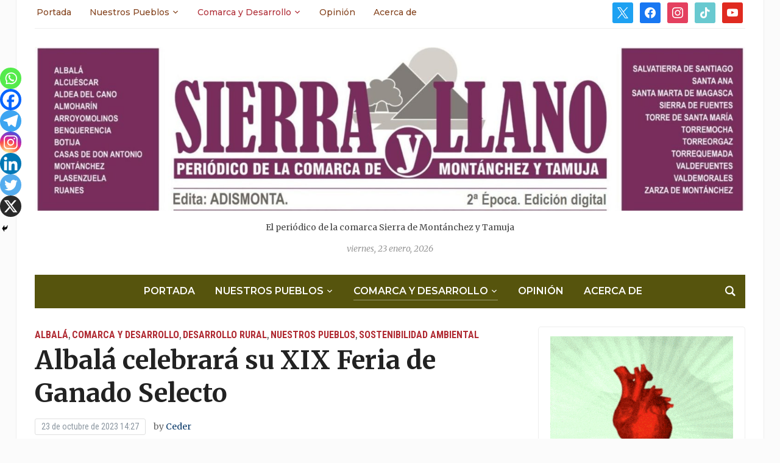

--- FILE ---
content_type: text/html; charset=UTF-8
request_url: https://sierrayllano.info/albala-celebrara-su-xix-feria-de-ganado-selecto/
body_size: 20397
content:
<!DOCTYPE html>
<html lang="es" xmlns:og="http://ogp.me/ns#" xmlns:fb="http://ogp.me/ns/fb#">
<head>
	<meta charset="UTF-8">
	<meta name="viewport" content="width=device-width, initial-scale=1.0">
	<link rel="profile" href="http://gmpg.org/xfn/11">
	<link rel="pingback" href="https://sierrayllano.info/xmlrpc.php">

	<title>Albalá celebrará su XIX Feria de Ganado Selecto &#8211; Sierra y Llano</title>
<meta name='robots' content='max-image-preview:large' />
	<style>img:is([sizes="auto" i], [sizes^="auto," i]) { contain-intrinsic-size: 3000px 1500px }</style>
	<link rel='dns-prefetch' href='//fonts.googleapis.com' />
<link rel="alternate" type="application/rss+xml" title="Sierra y Llano &raquo; Feed" href="https://sierrayllano.info/feed/" />
<script type="text/javascript">
/* <![CDATA[ */
window._wpemojiSettings = {"baseUrl":"https:\/\/s.w.org\/images\/core\/emoji\/16.0.1\/72x72\/","ext":".png","svgUrl":"https:\/\/s.w.org\/images\/core\/emoji\/16.0.1\/svg\/","svgExt":".svg","source":{"concatemoji":"https:\/\/sierrayllano.info\/wp-includes\/js\/wp-emoji-release.min.js?ver=6.8.3"}};
/*! This file is auto-generated */
!function(s,n){var o,i,e;function c(e){try{var t={supportTests:e,timestamp:(new Date).valueOf()};sessionStorage.setItem(o,JSON.stringify(t))}catch(e){}}function p(e,t,n){e.clearRect(0,0,e.canvas.width,e.canvas.height),e.fillText(t,0,0);var t=new Uint32Array(e.getImageData(0,0,e.canvas.width,e.canvas.height).data),a=(e.clearRect(0,0,e.canvas.width,e.canvas.height),e.fillText(n,0,0),new Uint32Array(e.getImageData(0,0,e.canvas.width,e.canvas.height).data));return t.every(function(e,t){return e===a[t]})}function u(e,t){e.clearRect(0,0,e.canvas.width,e.canvas.height),e.fillText(t,0,0);for(var n=e.getImageData(16,16,1,1),a=0;a<n.data.length;a++)if(0!==n.data[a])return!1;return!0}function f(e,t,n,a){switch(t){case"flag":return n(e,"\ud83c\udff3\ufe0f\u200d\u26a7\ufe0f","\ud83c\udff3\ufe0f\u200b\u26a7\ufe0f")?!1:!n(e,"\ud83c\udde8\ud83c\uddf6","\ud83c\udde8\u200b\ud83c\uddf6")&&!n(e,"\ud83c\udff4\udb40\udc67\udb40\udc62\udb40\udc65\udb40\udc6e\udb40\udc67\udb40\udc7f","\ud83c\udff4\u200b\udb40\udc67\u200b\udb40\udc62\u200b\udb40\udc65\u200b\udb40\udc6e\u200b\udb40\udc67\u200b\udb40\udc7f");case"emoji":return!a(e,"\ud83e\udedf")}return!1}function g(e,t,n,a){var r="undefined"!=typeof WorkerGlobalScope&&self instanceof WorkerGlobalScope?new OffscreenCanvas(300,150):s.createElement("canvas"),o=r.getContext("2d",{willReadFrequently:!0}),i=(o.textBaseline="top",o.font="600 32px Arial",{});return e.forEach(function(e){i[e]=t(o,e,n,a)}),i}function t(e){var t=s.createElement("script");t.src=e,t.defer=!0,s.head.appendChild(t)}"undefined"!=typeof Promise&&(o="wpEmojiSettingsSupports",i=["flag","emoji"],n.supports={everything:!0,everythingExceptFlag:!0},e=new Promise(function(e){s.addEventListener("DOMContentLoaded",e,{once:!0})}),new Promise(function(t){var n=function(){try{var e=JSON.parse(sessionStorage.getItem(o));if("object"==typeof e&&"number"==typeof e.timestamp&&(new Date).valueOf()<e.timestamp+604800&&"object"==typeof e.supportTests)return e.supportTests}catch(e){}return null}();if(!n){if("undefined"!=typeof Worker&&"undefined"!=typeof OffscreenCanvas&&"undefined"!=typeof URL&&URL.createObjectURL&&"undefined"!=typeof Blob)try{var e="postMessage("+g.toString()+"("+[JSON.stringify(i),f.toString(),p.toString(),u.toString()].join(",")+"));",a=new Blob([e],{type:"text/javascript"}),r=new Worker(URL.createObjectURL(a),{name:"wpTestEmojiSupports"});return void(r.onmessage=function(e){c(n=e.data),r.terminate(),t(n)})}catch(e){}c(n=g(i,f,p,u))}t(n)}).then(function(e){for(var t in e)n.supports[t]=e[t],n.supports.everything=n.supports.everything&&n.supports[t],"flag"!==t&&(n.supports.everythingExceptFlag=n.supports.everythingExceptFlag&&n.supports[t]);n.supports.everythingExceptFlag=n.supports.everythingExceptFlag&&!n.supports.flag,n.DOMReady=!1,n.readyCallback=function(){n.DOMReady=!0}}).then(function(){return e}).then(function(){var e;n.supports.everything||(n.readyCallback(),(e=n.source||{}).concatemoji?t(e.concatemoji):e.wpemoji&&e.twemoji&&(t(e.twemoji),t(e.wpemoji)))}))}((window,document),window._wpemojiSettings);
/* ]]> */
</script>
<style id='wp-emoji-styles-inline-css' type='text/css'>

	img.wp-smiley, img.emoji {
		display: inline !important;
		border: none !important;
		box-shadow: none !important;
		height: 1em !important;
		width: 1em !important;
		margin: 0 0.07em !important;
		vertical-align: -0.1em !important;
		background: none !important;
		padding: 0 !important;
	}
</style>
<link rel='stylesheet' id='wp-block-library-css' href='https://sierrayllano.info/wp-includes/css/dist/block-library/style.min.css?ver=6.8.3' type='text/css' media='all' />
<style id='classic-theme-styles-inline-css' type='text/css'>
/*! This file is auto-generated */
.wp-block-button__link{color:#fff;background-color:#32373c;border-radius:9999px;box-shadow:none;text-decoration:none;padding:calc(.667em + 2px) calc(1.333em + 2px);font-size:1.125em}.wp-block-file__button{background:#32373c;color:#fff;text-decoration:none}
</style>
<link rel='stylesheet' id='wpzoom-social-icons-block-style-css' href='https://sierrayllano.info/wp-content/plugins/social-icons-widget-by-wpzoom/block/dist/style-wpzoom-social-icons.css?ver=4.5.4' type='text/css' media='all' />
<style id='global-styles-inline-css' type='text/css'>
:root{--wp--preset--aspect-ratio--square: 1;--wp--preset--aspect-ratio--4-3: 4/3;--wp--preset--aspect-ratio--3-4: 3/4;--wp--preset--aspect-ratio--3-2: 3/2;--wp--preset--aspect-ratio--2-3: 2/3;--wp--preset--aspect-ratio--16-9: 16/9;--wp--preset--aspect-ratio--9-16: 9/16;--wp--preset--color--black: #000000;--wp--preset--color--cyan-bluish-gray: #abb8c3;--wp--preset--color--white: #ffffff;--wp--preset--color--pale-pink: #f78da7;--wp--preset--color--vivid-red: #cf2e2e;--wp--preset--color--luminous-vivid-orange: #ff6900;--wp--preset--color--luminous-vivid-amber: #fcb900;--wp--preset--color--light-green-cyan: #7bdcb5;--wp--preset--color--vivid-green-cyan: #00d084;--wp--preset--color--pale-cyan-blue: #8ed1fc;--wp--preset--color--vivid-cyan-blue: #0693e3;--wp--preset--color--vivid-purple: #9b51e0;--wp--preset--gradient--vivid-cyan-blue-to-vivid-purple: linear-gradient(135deg,rgba(6,147,227,1) 0%,rgb(155,81,224) 100%);--wp--preset--gradient--light-green-cyan-to-vivid-green-cyan: linear-gradient(135deg,rgb(122,220,180) 0%,rgb(0,208,130) 100%);--wp--preset--gradient--luminous-vivid-amber-to-luminous-vivid-orange: linear-gradient(135deg,rgba(252,185,0,1) 0%,rgba(255,105,0,1) 100%);--wp--preset--gradient--luminous-vivid-orange-to-vivid-red: linear-gradient(135deg,rgba(255,105,0,1) 0%,rgb(207,46,46) 100%);--wp--preset--gradient--very-light-gray-to-cyan-bluish-gray: linear-gradient(135deg,rgb(238,238,238) 0%,rgb(169,184,195) 100%);--wp--preset--gradient--cool-to-warm-spectrum: linear-gradient(135deg,rgb(74,234,220) 0%,rgb(151,120,209) 20%,rgb(207,42,186) 40%,rgb(238,44,130) 60%,rgb(251,105,98) 80%,rgb(254,248,76) 100%);--wp--preset--gradient--blush-light-purple: linear-gradient(135deg,rgb(255,206,236) 0%,rgb(152,150,240) 100%);--wp--preset--gradient--blush-bordeaux: linear-gradient(135deg,rgb(254,205,165) 0%,rgb(254,45,45) 50%,rgb(107,0,62) 100%);--wp--preset--gradient--luminous-dusk: linear-gradient(135deg,rgb(255,203,112) 0%,rgb(199,81,192) 50%,rgb(65,88,208) 100%);--wp--preset--gradient--pale-ocean: linear-gradient(135deg,rgb(255,245,203) 0%,rgb(182,227,212) 50%,rgb(51,167,181) 100%);--wp--preset--gradient--electric-grass: linear-gradient(135deg,rgb(202,248,128) 0%,rgb(113,206,126) 100%);--wp--preset--gradient--midnight: linear-gradient(135deg,rgb(2,3,129) 0%,rgb(40,116,252) 100%);--wp--preset--font-size--small: 13px;--wp--preset--font-size--medium: 20px;--wp--preset--font-size--large: 36px;--wp--preset--font-size--x-large: 42px;--wp--preset--spacing--20: 0.44rem;--wp--preset--spacing--30: 0.67rem;--wp--preset--spacing--40: 1rem;--wp--preset--spacing--50: 1.5rem;--wp--preset--spacing--60: 2.25rem;--wp--preset--spacing--70: 3.38rem;--wp--preset--spacing--80: 5.06rem;--wp--preset--shadow--natural: 6px 6px 9px rgba(0, 0, 0, 0.2);--wp--preset--shadow--deep: 12px 12px 50px rgba(0, 0, 0, 0.4);--wp--preset--shadow--sharp: 6px 6px 0px rgba(0, 0, 0, 0.2);--wp--preset--shadow--outlined: 6px 6px 0px -3px rgba(255, 255, 255, 1), 6px 6px rgba(0, 0, 0, 1);--wp--preset--shadow--crisp: 6px 6px 0px rgba(0, 0, 0, 1);}:where(.is-layout-flex){gap: 0.5em;}:where(.is-layout-grid){gap: 0.5em;}body .is-layout-flex{display: flex;}.is-layout-flex{flex-wrap: wrap;align-items: center;}.is-layout-flex > :is(*, div){margin: 0;}body .is-layout-grid{display: grid;}.is-layout-grid > :is(*, div){margin: 0;}:where(.wp-block-columns.is-layout-flex){gap: 2em;}:where(.wp-block-columns.is-layout-grid){gap: 2em;}:where(.wp-block-post-template.is-layout-flex){gap: 1.25em;}:where(.wp-block-post-template.is-layout-grid){gap: 1.25em;}.has-black-color{color: var(--wp--preset--color--black) !important;}.has-cyan-bluish-gray-color{color: var(--wp--preset--color--cyan-bluish-gray) !important;}.has-white-color{color: var(--wp--preset--color--white) !important;}.has-pale-pink-color{color: var(--wp--preset--color--pale-pink) !important;}.has-vivid-red-color{color: var(--wp--preset--color--vivid-red) !important;}.has-luminous-vivid-orange-color{color: var(--wp--preset--color--luminous-vivid-orange) !important;}.has-luminous-vivid-amber-color{color: var(--wp--preset--color--luminous-vivid-amber) !important;}.has-light-green-cyan-color{color: var(--wp--preset--color--light-green-cyan) !important;}.has-vivid-green-cyan-color{color: var(--wp--preset--color--vivid-green-cyan) !important;}.has-pale-cyan-blue-color{color: var(--wp--preset--color--pale-cyan-blue) !important;}.has-vivid-cyan-blue-color{color: var(--wp--preset--color--vivid-cyan-blue) !important;}.has-vivid-purple-color{color: var(--wp--preset--color--vivid-purple) !important;}.has-black-background-color{background-color: var(--wp--preset--color--black) !important;}.has-cyan-bluish-gray-background-color{background-color: var(--wp--preset--color--cyan-bluish-gray) !important;}.has-white-background-color{background-color: var(--wp--preset--color--white) !important;}.has-pale-pink-background-color{background-color: var(--wp--preset--color--pale-pink) !important;}.has-vivid-red-background-color{background-color: var(--wp--preset--color--vivid-red) !important;}.has-luminous-vivid-orange-background-color{background-color: var(--wp--preset--color--luminous-vivid-orange) !important;}.has-luminous-vivid-amber-background-color{background-color: var(--wp--preset--color--luminous-vivid-amber) !important;}.has-light-green-cyan-background-color{background-color: var(--wp--preset--color--light-green-cyan) !important;}.has-vivid-green-cyan-background-color{background-color: var(--wp--preset--color--vivid-green-cyan) !important;}.has-pale-cyan-blue-background-color{background-color: var(--wp--preset--color--pale-cyan-blue) !important;}.has-vivid-cyan-blue-background-color{background-color: var(--wp--preset--color--vivid-cyan-blue) !important;}.has-vivid-purple-background-color{background-color: var(--wp--preset--color--vivid-purple) !important;}.has-black-border-color{border-color: var(--wp--preset--color--black) !important;}.has-cyan-bluish-gray-border-color{border-color: var(--wp--preset--color--cyan-bluish-gray) !important;}.has-white-border-color{border-color: var(--wp--preset--color--white) !important;}.has-pale-pink-border-color{border-color: var(--wp--preset--color--pale-pink) !important;}.has-vivid-red-border-color{border-color: var(--wp--preset--color--vivid-red) !important;}.has-luminous-vivid-orange-border-color{border-color: var(--wp--preset--color--luminous-vivid-orange) !important;}.has-luminous-vivid-amber-border-color{border-color: var(--wp--preset--color--luminous-vivid-amber) !important;}.has-light-green-cyan-border-color{border-color: var(--wp--preset--color--light-green-cyan) !important;}.has-vivid-green-cyan-border-color{border-color: var(--wp--preset--color--vivid-green-cyan) !important;}.has-pale-cyan-blue-border-color{border-color: var(--wp--preset--color--pale-cyan-blue) !important;}.has-vivid-cyan-blue-border-color{border-color: var(--wp--preset--color--vivid-cyan-blue) !important;}.has-vivid-purple-border-color{border-color: var(--wp--preset--color--vivid-purple) !important;}.has-vivid-cyan-blue-to-vivid-purple-gradient-background{background: var(--wp--preset--gradient--vivid-cyan-blue-to-vivid-purple) !important;}.has-light-green-cyan-to-vivid-green-cyan-gradient-background{background: var(--wp--preset--gradient--light-green-cyan-to-vivid-green-cyan) !important;}.has-luminous-vivid-amber-to-luminous-vivid-orange-gradient-background{background: var(--wp--preset--gradient--luminous-vivid-amber-to-luminous-vivid-orange) !important;}.has-luminous-vivid-orange-to-vivid-red-gradient-background{background: var(--wp--preset--gradient--luminous-vivid-orange-to-vivid-red) !important;}.has-very-light-gray-to-cyan-bluish-gray-gradient-background{background: var(--wp--preset--gradient--very-light-gray-to-cyan-bluish-gray) !important;}.has-cool-to-warm-spectrum-gradient-background{background: var(--wp--preset--gradient--cool-to-warm-spectrum) !important;}.has-blush-light-purple-gradient-background{background: var(--wp--preset--gradient--blush-light-purple) !important;}.has-blush-bordeaux-gradient-background{background: var(--wp--preset--gradient--blush-bordeaux) !important;}.has-luminous-dusk-gradient-background{background: var(--wp--preset--gradient--luminous-dusk) !important;}.has-pale-ocean-gradient-background{background: var(--wp--preset--gradient--pale-ocean) !important;}.has-electric-grass-gradient-background{background: var(--wp--preset--gradient--electric-grass) !important;}.has-midnight-gradient-background{background: var(--wp--preset--gradient--midnight) !important;}.has-small-font-size{font-size: var(--wp--preset--font-size--small) !important;}.has-medium-font-size{font-size: var(--wp--preset--font-size--medium) !important;}.has-large-font-size{font-size: var(--wp--preset--font-size--large) !important;}.has-x-large-font-size{font-size: var(--wp--preset--font-size--x-large) !important;}
:where(.wp-block-post-template.is-layout-flex){gap: 1.25em;}:where(.wp-block-post-template.is-layout-grid){gap: 1.25em;}
:where(.wp-block-columns.is-layout-flex){gap: 2em;}:where(.wp-block-columns.is-layout-grid){gap: 2em;}
:root :where(.wp-block-pullquote){font-size: 1.5em;line-height: 1.6;}
</style>
<link rel='stylesheet' id='zoom-theme-utils-css-css' href='https://sierrayllano.info/wp-content/themes/tribune/functions/wpzoom/assets/css/theme-utils.css?ver=6.8.3' type='text/css' media='all' />
<link rel='stylesheet' id='tribune-google-fonts-css' href='https://fonts.googleapis.com/css?family=Merriweather%3Aregular%2C700%2C700i%2Citalic%7CPlayfair+Display%3Aregular%2C700%7CMontserrat%3Aregular%2C500%2C600%7CRoboto+Condensed%3Aregular%2C700&#038;subset=latin&#038;display=swap&#038;ver=6.8.3' type='text/css' media='all' />
<link rel='stylesheet' id='tribune-style-css' href='https://sierrayllano.info/wp-content/themes/tribune/style.css?ver=4.2.11' type='text/css' media='all' />
<link rel='stylesheet' id='media-queries-css' href='https://sierrayllano.info/wp-content/themes/tribune/css/media-queries.css?ver=4.2.11' type='text/css' media='all' />
<link rel='stylesheet' id='dashicons-css' href='https://sierrayllano.info/wp-includes/css/dashicons.min.css?ver=6.8.3' type='text/css' media='all' />
<link rel='stylesheet' id='wpzoom-social-icons-socicon-css' href='https://sierrayllano.info/wp-content/plugins/social-icons-widget-by-wpzoom/assets/css/wpzoom-socicon.css?ver=1768531736' type='text/css' media='all' />
<link rel='stylesheet' id='wpzoom-social-icons-genericons-css' href='https://sierrayllano.info/wp-content/plugins/social-icons-widget-by-wpzoom/assets/css/genericons.css?ver=1768531736' type='text/css' media='all' />
<link rel='stylesheet' id='wpzoom-social-icons-academicons-css' href='https://sierrayllano.info/wp-content/plugins/social-icons-widget-by-wpzoom/assets/css/academicons.min.css?ver=1768531736' type='text/css' media='all' />
<link rel='stylesheet' id='wpzoom-social-icons-font-awesome-3-css' href='https://sierrayllano.info/wp-content/plugins/social-icons-widget-by-wpzoom/assets/css/font-awesome-3.min.css?ver=1768531736' type='text/css' media='all' />
<link rel='stylesheet' id='wpzoom-social-icons-styles-css' href='https://sierrayllano.info/wp-content/plugins/social-icons-widget-by-wpzoom/assets/css/wpzoom-social-icons-styles.css?ver=1768531736' type='text/css' media='all' />
<link rel='stylesheet' id='heateor_sss_frontend_css-css' href='https://sierrayllano.info/wp-content/plugins/sassy-social-share/public/css/sassy-social-share-public.css?ver=3.3.79' type='text/css' media='all' />
<style id='heateor_sss_frontend_css-inline-css' type='text/css'>
.heateor_sss_button_instagram span.heateor_sss_svg,a.heateor_sss_instagram span.heateor_sss_svg{background:radial-gradient(circle at 30% 107%,#fdf497 0,#fdf497 5%,#fd5949 45%,#d6249f 60%,#285aeb 90%)}.heateor_sss_horizontal_sharing .heateor_sss_svg,.heateor_sss_standard_follow_icons_container .heateor_sss_svg{color:#fff;border-width:0px;border-style:solid;border-color:transparent}.heateor_sss_horizontal_sharing .heateorSssTCBackground{color:#666}.heateor_sss_horizontal_sharing span.heateor_sss_svg:hover,.heateor_sss_standard_follow_icons_container span.heateor_sss_svg:hover{border-color:transparent;}.heateor_sss_vertical_sharing span.heateor_sss_svg,.heateor_sss_floating_follow_icons_container span.heateor_sss_svg{color:#fff;border-width:0px;border-style:solid;border-color:transparent;}.heateor_sss_vertical_sharing .heateorSssTCBackground{color:#666;}.heateor_sss_vertical_sharing span.heateor_sss_svg:hover,.heateor_sss_floating_follow_icons_container span.heateor_sss_svg:hover{border-color:transparent;}@media screen and (max-width:783px) {.heateor_sss_vertical_sharing{display:none!important}}div.heateor_sss_mobile_footer{display:none;}@media screen and (max-width:783px){div.heateor_sss_bottom_sharing .heateorSssTCBackground{background-color:white}div.heateor_sss_bottom_sharing{width:100%!important;left:0!important;}div.heateor_sss_bottom_sharing a{width:14.285714285714% !important;}div.heateor_sss_bottom_sharing .heateor_sss_svg{width: 100% !important;}div.heateor_sss_bottom_sharing div.heateorSssTotalShareCount{font-size:1em!important;line-height:24.5px!important}div.heateor_sss_bottom_sharing div.heateorSssTotalShareText{font-size:.7em!important;line-height:0px!important}div.heateor_sss_mobile_footer{display:block;height:35px;}.heateor_sss_bottom_sharing{padding:0!important;display:block!important;width:auto!important;bottom:-2px!important;top: auto!important;}.heateor_sss_bottom_sharing .heateor_sss_square_count{line-height:inherit;}.heateor_sss_bottom_sharing .heateorSssSharingArrow{display:none;}.heateor_sss_bottom_sharing .heateorSssTCBackground{margin-right:1.1em!important}}
</style>
<link rel='stylesheet' id='um_modal-css' href='https://sierrayllano.info/wp-content/plugins/ultimate-member/assets/css/um-modal.min.css?ver=2.11.1' type='text/css' media='all' />
<link rel='stylesheet' id='um_ui-css' href='https://sierrayllano.info/wp-content/plugins/ultimate-member/assets/libs/jquery-ui/jquery-ui.min.css?ver=1.13.2' type='text/css' media='all' />
<link rel='stylesheet' id='um_tipsy-css' href='https://sierrayllano.info/wp-content/plugins/ultimate-member/assets/libs/tipsy/tipsy.min.css?ver=1.0.0a' type='text/css' media='all' />
<link rel='stylesheet' id='um_raty-css' href='https://sierrayllano.info/wp-content/plugins/ultimate-member/assets/libs/raty/um-raty.min.css?ver=2.6.0' type='text/css' media='all' />
<link rel='stylesheet' id='select2-css' href='https://sierrayllano.info/wp-content/plugins/ultimate-member/assets/libs/select2/select2.min.css?ver=4.0.13' type='text/css' media='all' />
<link rel='stylesheet' id='um_fileupload-css' href='https://sierrayllano.info/wp-content/plugins/ultimate-member/assets/css/um-fileupload.min.css?ver=2.11.1' type='text/css' media='all' />
<link rel='stylesheet' id='um_confirm-css' href='https://sierrayllano.info/wp-content/plugins/ultimate-member/assets/libs/um-confirm/um-confirm.min.css?ver=1.0' type='text/css' media='all' />
<link rel='stylesheet' id='um_datetime-css' href='https://sierrayllano.info/wp-content/plugins/ultimate-member/assets/libs/pickadate/default.min.css?ver=3.6.2' type='text/css' media='all' />
<link rel='stylesheet' id='um_datetime_date-css' href='https://sierrayllano.info/wp-content/plugins/ultimate-member/assets/libs/pickadate/default.date.min.css?ver=3.6.2' type='text/css' media='all' />
<link rel='stylesheet' id='um_datetime_time-css' href='https://sierrayllano.info/wp-content/plugins/ultimate-member/assets/libs/pickadate/default.time.min.css?ver=3.6.2' type='text/css' media='all' />
<link rel='stylesheet' id='um_fonticons_ii-css' href='https://sierrayllano.info/wp-content/plugins/ultimate-member/assets/libs/legacy/fonticons/fonticons-ii.min.css?ver=2.11.1' type='text/css' media='all' />
<link rel='stylesheet' id='um_fonticons_fa-css' href='https://sierrayllano.info/wp-content/plugins/ultimate-member/assets/libs/legacy/fonticons/fonticons-fa.min.css?ver=2.11.1' type='text/css' media='all' />
<link rel='stylesheet' id='um_fontawesome-css' href='https://sierrayllano.info/wp-content/plugins/ultimate-member/assets/css/um-fontawesome.min.css?ver=6.5.2' type='text/css' media='all' />
<link rel='stylesheet' id='um_common-css' href='https://sierrayllano.info/wp-content/plugins/ultimate-member/assets/css/common.min.css?ver=2.11.1' type='text/css' media='all' />
<link rel='stylesheet' id='um_responsive-css' href='https://sierrayllano.info/wp-content/plugins/ultimate-member/assets/css/um-responsive.min.css?ver=2.11.1' type='text/css' media='all' />
<link rel='stylesheet' id='um_styles-css' href='https://sierrayllano.info/wp-content/plugins/ultimate-member/assets/css/um-styles.min.css?ver=2.11.1' type='text/css' media='all' />
<link rel='stylesheet' id='um_crop-css' href='https://sierrayllano.info/wp-content/plugins/ultimate-member/assets/libs/cropper/cropper.min.css?ver=1.6.1' type='text/css' media='all' />
<link rel='stylesheet' id='um_profile-css' href='https://sierrayllano.info/wp-content/plugins/ultimate-member/assets/css/um-profile.min.css?ver=2.11.1' type='text/css' media='all' />
<link rel='stylesheet' id='um_account-css' href='https://sierrayllano.info/wp-content/plugins/ultimate-member/assets/css/um-account.min.css?ver=2.11.1' type='text/css' media='all' />
<link rel='stylesheet' id='um_misc-css' href='https://sierrayllano.info/wp-content/plugins/ultimate-member/assets/css/um-misc.min.css?ver=2.11.1' type='text/css' media='all' />
<link rel='stylesheet' id='um_default_css-css' href='https://sierrayllano.info/wp-content/plugins/ultimate-member/assets/css/um-old-default.min.css?ver=2.11.1' type='text/css' media='all' />
<link rel='preload' as='font'  id='wpzoom-social-icons-font-academicons-woff2-css' href='https://sierrayllano.info/wp-content/plugins/social-icons-widget-by-wpzoom/assets/font/academicons.woff2?v=1.9.2'  type='font/woff2' crossorigin />
<link rel='preload' as='font'  id='wpzoom-social-icons-font-fontawesome-3-woff2-css' href='https://sierrayllano.info/wp-content/plugins/social-icons-widget-by-wpzoom/assets/font/fontawesome-webfont.woff2?v=4.7.0'  type='font/woff2' crossorigin />
<link rel='preload' as='font'  id='wpzoom-social-icons-font-genericons-woff-css' href='https://sierrayllano.info/wp-content/plugins/social-icons-widget-by-wpzoom/assets/font/Genericons.woff'  type='font/woff' crossorigin />
<link rel='preload' as='font'  id='wpzoom-social-icons-font-socicon-woff2-css' href='https://sierrayllano.info/wp-content/plugins/social-icons-widget-by-wpzoom/assets/font/socicon.woff2?v=4.5.4'  type='font/woff2' crossorigin />
<script type="text/javascript" src="https://sierrayllano.info/wp-includes/js/jquery/jquery.min.js?ver=3.7.1" id="jquery-core-js"></script>
<script type="text/javascript" src="https://sierrayllano.info/wp-includes/js/jquery/jquery-migrate.min.js?ver=3.4.1" id="jquery-migrate-js"></script>
<script type="text/javascript" src="https://sierrayllano.info/wp-content/plugins/ultimate-member/assets/js/um-gdpr.min.js?ver=2.11.1" id="um-gdpr-js"></script>
<link rel="https://api.w.org/" href="https://sierrayllano.info/wp-json/" /><link rel="alternate" title="JSON" type="application/json" href="https://sierrayllano.info/wp-json/wp/v2/posts/4958" /><link rel="EditURI" type="application/rsd+xml" title="RSD" href="https://sierrayllano.info/xmlrpc.php?rsd" />
<meta name="generator" content="WordPress 6.8.3" />
<link rel="canonical" href="https://sierrayllano.info/albala-celebrara-su-xix-feria-de-ganado-selecto/" />
<link rel='shortlink' href='https://sierrayllano.info/?p=4958' />
<link rel="alternate" title="oEmbed (JSON)" type="application/json+oembed" href="https://sierrayllano.info/wp-json/oembed/1.0/embed?url=https%3A%2F%2Fsierrayllano.info%2Falbala-celebrara-su-xix-feria-de-ganado-selecto%2F" />
<link rel="alternate" title="oEmbed (XML)" type="text/xml+oembed" href="https://sierrayllano.info/wp-json/oembed/1.0/embed?url=https%3A%2F%2Fsierrayllano.info%2Falbala-celebrara-su-xix-feria-de-ganado-selecto%2F&#038;format=xml" />
<!-- WPZOOM Theme / Framework -->
<meta name="generator" content="Tribune 4.2.11" />
<meta name="generator" content="WPZOOM Framework 1.9.24" />

<!-- Begin Theme Custom CSS -->
<style type="text/css" id="tribune-custom-css">
.top-navbar a{color:#84431e;}.top-navbar a:hover{color:#bc4d2b;}.top-navbar .navbar-nav .current-menu-item a, .top-navbar .navbar-nav .current_page_item a, .top-navbar .navbar-nav .current-menu-parent a, .top-navbar .navbar-nav .current_page_parent a{color:#af2d36;}.main-navbar{background:#56540d;}.main-navbar #navbar-main a:hover{color:#914621;}#footer{background-color:#56540d;}
@media screen and (min-width: 769px){body, .footer-widgets .column, .site-info{font-size:14px;}.navbar-brand h1 a, .navbar-brand h1{font-size:64px;}#slider #slidemain .slide_content h2, #slider #slidemain .slide_content h2 a{font-size:28px;}#slider #slidemain .slide_content p{font-size:14px;}#main .homepage-widgets h4 a{font-size:18px;}.widget h3.title{font-size:20px;}.entry-title, .entry-title a, .recent-posts .entry-title{font-size:22px;}.single h1.entry-title{font-size:42px;}.page h1.entry-title{font-size:42px;}}
@media screen and (max-width: 768px){body, .footer-widgets .column, .site-info{font-size:14px;}.navbar-brand h1 a, .navbar-brand h1{font-size:50px;}#slider #slidemain .slide_content h2, #slider #slidemain .slide_content h2 a{font-size:24px;}#slider #slidemain .slide_content p{font-size:14px;}#main .homepage-widgets h4 a{font-size:18px;}.widget h3.title{font-size:20px;}.entry-title, .entry-title a, .recent-posts .entry-title{font-size:18px;}.single h1.entry-title{font-size:28px;}.page h1.entry-title{font-size:28px;}}
@media screen and (max-width: 480px){body, .footer-widgets .column, .site-info{font-size:14px;}.navbar-brand h1 a, .navbar-brand h1{font-size:34px;}#slider #slidemain .slide_content h2, #slider #slidemain .slide_content h2 a{font-size:24px;}#slider #slidemain .slide_content p{font-size:14px;}#main .homepage-widgets h4 a{font-size:18px;}.widget h3.title{font-size:20px;}.entry-title, .entry-title a, .recent-posts .entry-title{font-size:18px;}.single h1.entry-title{font-size:28px;}.page h1.entry-title{font-size:28px;}}
</style>
<!-- End Theme Custom CSS -->
<link rel="icon" href="https://sierrayllano.info/wp-content/uploads/2021/04/cropped-IcoSyLL0-32x32.jpg" sizes="32x32" />
<link rel="icon" href="https://sierrayllano.info/wp-content/uploads/2021/04/cropped-IcoSyLL0-192x192.jpg" sizes="192x192" />
<link rel="apple-touch-icon" href="https://sierrayllano.info/wp-content/uploads/2021/04/cropped-IcoSyLL0-180x180.jpg" />
<meta name="msapplication-TileImage" content="https://sierrayllano.info/wp-content/uploads/2021/04/cropped-IcoSyLL0-270x270.jpg" />

<!-- START - Heateor Open Graph Meta Tags 1.1.12 -->
<link rel="canonical" href="https://sierrayllano.info/albala-celebrara-su-xix-feria-de-ganado-selecto/"/>
<meta name="description" content="Los profesionales del mundo del campo tienen una cita en Albalá del 26 al 29 de octubre. La Feria de Ganado Selecto es junto a la Feria del Caballo una de las grandes citas de Albalá, cuyo ayuntamiento quiere dinamizar la economía local con este tipo de certámenes especializados. Es por ello que el"/>
<meta property="og:locale" content="es_ES"/>
<meta property="og:site_name" content="Sierra y Llano"/>
<meta property="og:title" content="Albalá celebrará su XIX Feria de Ganado Selecto"/>
<meta property="og:url" content="https://sierrayllano.info/albala-celebrara-su-xix-feria-de-ganado-selecto/"/>
<meta property="og:type" content="article"/>
<meta property="og:image" content="https://sierrayllano.info/wp-content/uploads/2023/10/XIXferiaganadoalbala.jpg"/>
<meta property="og:image:width" content="900"/>
<meta property="og:image:height" content="1263"/>
<meta property="og:description" content="Los profesionales del mundo del campo tienen una cita en Albalá del 26 al 29 de octubre. La Feria de Ganado Selecto es junto a la Feria del Caballo una de las grandes citas de Albalá, cuyo ayuntamiento quiere dinamizar la economía local con este tipo de certámenes especializados. Es por ello que el"/>
<meta name="twitter:title" content="Albalá celebrará su XIX Feria de Ganado Selecto"/>
<meta name="twitter:url" content="https://sierrayllano.info/albala-celebrara-su-xix-feria-de-ganado-selecto/"/>
<meta name="twitter:description" content="Los profesionales del mundo del campo tienen una cita en Albalá del 26 al 29 de octubre. La Feria de Ganado Selecto es junto a la Feria del Caballo una de las grandes citas de Albalá, cuyo ayuntamiento quiere dinamizar la economía local con este tipo de certámenes especializados. Es por ello que el"/>
<meta name="twitter:image" content="https://sierrayllano.info/wp-content/uploads/2023/10/XIXferiaganadoalbala.jpg"/>
<meta name="twitter:card" content="summary_large_image"/>
<meta itemprop="name" content="Albalá celebrará su XIX Feria de Ganado Selecto"/>
<meta itemprop="description" content="Los profesionales del mundo del campo tienen una cita en Albalá del 26 al 29 de octubre. La Feria de Ganado Selecto es junto a la Feria del Caballo una de las grandes citas de Albalá, cuyo ayuntamiento quiere dinamizar la economía local con este tipo de certámenes especializados. Es por ello que el"/>
<meta itemprop="image" content="https://sierrayllano.info/wp-content/uploads/2023/10/XIXferiaganadoalbala.jpg"/>
<!-- END - Heateor Open Graph Meta Tags -->


	
</head>
<body class="wp-singular post-template-default single single-post postid-4958 single-format-standard wp-custom-logo wp-theme-tribune">

<div class="site-wrap">

	<div class="page-wrap">

		<header id="header">

			<nav class="navbar" role="navigation">

				<nav class="top-navbar" role="navigation">


					<div class="header_social">
						<div id="zoom-social-icons-widget-2" class="widget zoom-social-icons-widget"><h3 class="title">Redes Sociales</h3>
		
<ul class="zoom-social-icons-list zoom-social-icons-list--with-canvas zoom-social-icons-list--rounded zoom-social-icons-list--no-labels">

		
				<li class="zoom-social_icons-list__item">
		<a class="zoom-social_icons-list__link" href="https://twitter.com/Adismonta_" target="_blank" title="Follow Me" >
									
						<span class="screen-reader-text">x</span>
			
						<span class="zoom-social_icons-list-span social-icon socicon socicon-x" data-hover-rule="background-color" data-hover-color="#1da1f2" style="background-color : #1da1f2; font-size: 18px; padding:8px" ></span>
			
					</a>
	</li>

	
				<li class="zoom-social_icons-list__item">
		<a class="zoom-social_icons-list__link" href="https://facebook.com/adismonta" target="_blank" title="Friend me on Facebook" >
									
						<span class="screen-reader-text">facebook</span>
			
						<span class="zoom-social_icons-list-span social-icon socicon socicon-facebook" data-hover-rule="background-color" data-hover-color="#1877F2" style="background-color : #1877F2; font-size: 18px; padding:8px" ></span>
			
					</a>
	</li>

	
				<li class="zoom-social_icons-list__item">
		<a class="zoom-social_icons-list__link" href="https://www.instagram.com/adismonta/" target="_blank" title="" >
									
						<span class="screen-reader-text">instagram</span>
			
						<span class="zoom-social_icons-list-span social-icon socicon socicon-instagram" data-hover-rule="background-color" data-hover-color="#e4405f" style="background-color : #e4405f; font-size: 18px; padding:8px" ></span>
			
					</a>
	</li>

	
				<li class="zoom-social_icons-list__item">
		<a class="zoom-social_icons-list__link" href="https://www.tiktok.com/@adismonta" target="_blank" title="" >
									
						<span class="screen-reader-text">tiktok</span>
			
						<span class="zoom-social_icons-list-span social-icon socicon socicon-tiktok" data-hover-rule="background-color" data-hover-color="#69C9D0" style="background-color : #69C9D0; font-size: 18px; padding:8px" ></span>
			
					</a>
	</li>

	
				<li class="zoom-social_icons-list__item">
		<a class="zoom-social_icons-list__link" href="https://www.youtube.com/user/adismonta" target="_blank" title="" >
									
						<span class="screen-reader-text">youtube</span>
			
						<span class="zoom-social_icons-list-span social-icon socicon socicon-youtube" data-hover-rule="background-color" data-hover-color="#e02a20" style="background-color : #e02a20; font-size: 18px; padding:8px" ></span>
			
					</a>
	</li>

	
</ul>

		<div class="clear"></div></div>					</div>


					<div class="navbar-header">
						
							<a class="navbar-toggle" href="#menu-top-slide">
								<span class="icon-bar"></span>
								<span class="icon-bar"></span>
								<span class="icon-bar"></span>
							</a>


							<div id="menu-top-slide" class="menu-principal-container"><ul id="menu-principal" class="menu"><li id="menu-item-15" class="menu-item menu-item-type-custom menu-item-object-custom menu-item-home menu-item-15"><a href="https://sierrayllano.info/">Portada</a></li>
<li id="menu-item-140" class="menu-item menu-item-type-post_type menu-item-object-page menu-item-home menu-item-has-children menu-item-140"><a href="https://sierrayllano.info/nuestros-pueblos/">Nuestros Pueblos</a>
<ul class="sub-menu">
	<li id="menu-item-130" class="menu-item menu-item-type-taxonomy menu-item-object-category menu-item-130"><a href="https://sierrayllano.info/category/nuestros-pueblos/mancomunidad/">Mancomunidad</a></li>
	<li id="menu-item-103" class="menu-item menu-item-type-taxonomy menu-item-object-category current-post-ancestor current-menu-parent current-post-parent menu-item-103"><a href="https://sierrayllano.info/category/nuestros-pueblos/albala/">Albalá</a></li>
	<li id="menu-item-107" class="menu-item menu-item-type-taxonomy menu-item-object-category menu-item-107"><a href="https://sierrayllano.info/category/nuestros-pueblos/arroyomolinos/">Arroyomolinos</a></li>
	<li id="menu-item-104" class="menu-item menu-item-type-taxonomy menu-item-object-category menu-item-104"><a href="https://sierrayllano.info/category/nuestros-pueblos/alcuescar/">Alcuéscar</a></li>
	<li id="menu-item-105" class="menu-item menu-item-type-taxonomy menu-item-object-category menu-item-105"><a href="https://sierrayllano.info/category/nuestros-pueblos/aldea-del-cano/">Aldea del Cano</a></li>
	<li id="menu-item-106" class="menu-item menu-item-type-taxonomy menu-item-object-category menu-item-106"><a href="https://sierrayllano.info/category/nuestros-pueblos/almoharin/">Almoharín</a></li>
	<li id="menu-item-108" class="menu-item menu-item-type-taxonomy menu-item-object-category menu-item-108"><a href="https://sierrayllano.info/category/nuestros-pueblos/benquerencia/">Benquerencia</a></li>
	<li id="menu-item-109" class="menu-item menu-item-type-taxonomy menu-item-object-category menu-item-109"><a href="https://sierrayllano.info/category/nuestros-pueblos/botija/">Botija</a></li>
	<li id="menu-item-110" class="menu-item menu-item-type-taxonomy menu-item-object-category menu-item-110"><a href="https://sierrayllano.info/category/nuestros-pueblos/casas-de-don-antonio/">Casas de Don Antonio</a></li>
	<li id="menu-item-111" class="menu-item menu-item-type-taxonomy menu-item-object-category menu-item-111"><a href="https://sierrayllano.info/category/nuestros-pueblos/montanchez/">Montánchez</a></li>
	<li id="menu-item-112" class="menu-item menu-item-type-taxonomy menu-item-object-category menu-item-112"><a href="https://sierrayllano.info/category/nuestros-pueblos/plasenzuela/">Plasenzuela</a></li>
	<li id="menu-item-113" class="menu-item menu-item-type-taxonomy menu-item-object-category menu-item-113"><a href="https://sierrayllano.info/category/nuestros-pueblos/ruanes/">Ruanes</a></li>
	<li id="menu-item-114" class="menu-item menu-item-type-taxonomy menu-item-object-category menu-item-114"><a href="https://sierrayllano.info/category/nuestros-pueblos/salvatierra-de-santiago/">Salvatierra de Santiago</a></li>
	<li id="menu-item-115" class="menu-item menu-item-type-taxonomy menu-item-object-category menu-item-115"><a href="https://sierrayllano.info/category/nuestros-pueblos/santa-ana/">Santa Ana</a></li>
	<li id="menu-item-116" class="menu-item menu-item-type-taxonomy menu-item-object-category menu-item-116"><a href="https://sierrayllano.info/category/nuestros-pueblos/santa-marta-de-magasca/">Santa Marta de Magasca</a></li>
	<li id="menu-item-117" class="menu-item menu-item-type-taxonomy menu-item-object-category menu-item-117"><a href="https://sierrayllano.info/category/nuestros-pueblos/sierra-de-fuentes/">Sierra de Fuentes</a></li>
	<li id="menu-item-118" class="menu-item menu-item-type-taxonomy menu-item-object-category menu-item-118"><a href="https://sierrayllano.info/category/nuestros-pueblos/torre-de-santa-maria/">Torre de Santa María</a></li>
	<li id="menu-item-119" class="menu-item menu-item-type-taxonomy menu-item-object-category menu-item-119"><a href="https://sierrayllano.info/category/nuestros-pueblos/torremocha/">Torremocha</a></li>
	<li id="menu-item-120" class="menu-item menu-item-type-taxonomy menu-item-object-category menu-item-120"><a href="https://sierrayllano.info/category/nuestros-pueblos/torreorgaz/">Torreorgaz</a></li>
	<li id="menu-item-121" class="menu-item menu-item-type-taxonomy menu-item-object-category menu-item-121"><a href="https://sierrayllano.info/category/nuestros-pueblos/torrequemada/">Torrequemada</a></li>
	<li id="menu-item-122" class="menu-item menu-item-type-taxonomy menu-item-object-category menu-item-122"><a href="https://sierrayllano.info/category/nuestros-pueblos/valdefuentes/">Valdefuentes</a></li>
	<li id="menu-item-123" class="menu-item menu-item-type-taxonomy menu-item-object-category menu-item-123"><a href="https://sierrayllano.info/category/nuestros-pueblos/valdemorales/">Valdemorales</a></li>
	<li id="menu-item-124" class="menu-item menu-item-type-taxonomy menu-item-object-category menu-item-124"><a href="https://sierrayllano.info/category/nuestros-pueblos/zarza-de-montanchez/">Zarza de Montánchez</a></li>
</ul>
</li>
<li id="menu-item-70" class="menu-item menu-item-type-taxonomy menu-item-object-category current-post-ancestor current-menu-parent current-post-parent menu-item-has-children menu-item-70"><a href="https://sierrayllano.info/category/comarcaydesarrollo/">Comarca y Desarrollo</a>
<ul class="sub-menu">
	<li id="menu-item-2457" class="menu-item menu-item-type-taxonomy menu-item-object-category current-post-ancestor current-menu-parent current-post-parent menu-item-2457"><a href="https://sierrayllano.info/category/desarrollo-rural/">Desarrollo Rural</a></li>
	<li id="menu-item-2455" class="menu-item menu-item-type-taxonomy menu-item-object-category current-post-ancestor current-menu-parent current-post-parent menu-item-2455"><a href="https://sierrayllano.info/category/medio-ambiente/">Sostenibilidad Ambiental</a></li>
	<li id="menu-item-2458" class="menu-item menu-item-type-taxonomy menu-item-object-category menu-item-2458"><a href="https://sierrayllano.info/category/smart-rural/">Smart Rural</a></li>
	<li id="menu-item-2454" class="menu-item menu-item-type-taxonomy menu-item-object-category menu-item-2454"><a href="https://sierrayllano.info/category/cultura-y-formacion/">Cultura y Formación</a></li>
</ul>
</li>
<li id="menu-item-2456" class="menu-item menu-item-type-taxonomy menu-item-object-category menu-item-2456"><a href="https://sierrayllano.info/category/opinion/">Opinión</a></li>
<li id="menu-item-16" class="menu-item menu-item-type-post_type menu-item-object-page current-post-parent menu-item-16"><a href="https://sierrayllano.info/acerca-de/">Acerca de</a></li>
</ul></div>
					</div>

					<div id="navbar-top">

						<div class="menu-principal-container"><ul id="menu-principal-1" class="nav navbar-nav dropdown sf-menu"><li class="menu-item menu-item-type-custom menu-item-object-custom menu-item-home menu-item-15"><a href="https://sierrayllano.info/">Portada</a></li>
<li class="menu-item menu-item-type-post_type menu-item-object-page menu-item-home menu-item-has-children menu-item-140"><a href="https://sierrayllano.info/nuestros-pueblos/">Nuestros Pueblos</a>
<ul class="sub-menu">
	<li class="menu-item menu-item-type-taxonomy menu-item-object-category menu-item-130"><a href="https://sierrayllano.info/category/nuestros-pueblos/mancomunidad/">Mancomunidad</a></li>
	<li class="menu-item menu-item-type-taxonomy menu-item-object-category current-post-ancestor current-menu-parent current-post-parent menu-item-103"><a href="https://sierrayllano.info/category/nuestros-pueblos/albala/">Albalá</a></li>
	<li class="menu-item menu-item-type-taxonomy menu-item-object-category menu-item-107"><a href="https://sierrayllano.info/category/nuestros-pueblos/arroyomolinos/">Arroyomolinos</a></li>
	<li class="menu-item menu-item-type-taxonomy menu-item-object-category menu-item-104"><a href="https://sierrayllano.info/category/nuestros-pueblos/alcuescar/">Alcuéscar</a></li>
	<li class="menu-item menu-item-type-taxonomy menu-item-object-category menu-item-105"><a href="https://sierrayllano.info/category/nuestros-pueblos/aldea-del-cano/">Aldea del Cano</a></li>
	<li class="menu-item menu-item-type-taxonomy menu-item-object-category menu-item-106"><a href="https://sierrayllano.info/category/nuestros-pueblos/almoharin/">Almoharín</a></li>
	<li class="menu-item menu-item-type-taxonomy menu-item-object-category menu-item-108"><a href="https://sierrayllano.info/category/nuestros-pueblos/benquerencia/">Benquerencia</a></li>
	<li class="menu-item menu-item-type-taxonomy menu-item-object-category menu-item-109"><a href="https://sierrayllano.info/category/nuestros-pueblos/botija/">Botija</a></li>
	<li class="menu-item menu-item-type-taxonomy menu-item-object-category menu-item-110"><a href="https://sierrayllano.info/category/nuestros-pueblos/casas-de-don-antonio/">Casas de Don Antonio</a></li>
	<li class="menu-item menu-item-type-taxonomy menu-item-object-category menu-item-111"><a href="https://sierrayllano.info/category/nuestros-pueblos/montanchez/">Montánchez</a></li>
	<li class="menu-item menu-item-type-taxonomy menu-item-object-category menu-item-112"><a href="https://sierrayllano.info/category/nuestros-pueblos/plasenzuela/">Plasenzuela</a></li>
	<li class="menu-item menu-item-type-taxonomy menu-item-object-category menu-item-113"><a href="https://sierrayllano.info/category/nuestros-pueblos/ruanes/">Ruanes</a></li>
	<li class="menu-item menu-item-type-taxonomy menu-item-object-category menu-item-114"><a href="https://sierrayllano.info/category/nuestros-pueblos/salvatierra-de-santiago/">Salvatierra de Santiago</a></li>
	<li class="menu-item menu-item-type-taxonomy menu-item-object-category menu-item-115"><a href="https://sierrayllano.info/category/nuestros-pueblos/santa-ana/">Santa Ana</a></li>
	<li class="menu-item menu-item-type-taxonomy menu-item-object-category menu-item-116"><a href="https://sierrayllano.info/category/nuestros-pueblos/santa-marta-de-magasca/">Santa Marta de Magasca</a></li>
	<li class="menu-item menu-item-type-taxonomy menu-item-object-category menu-item-117"><a href="https://sierrayllano.info/category/nuestros-pueblos/sierra-de-fuentes/">Sierra de Fuentes</a></li>
	<li class="menu-item menu-item-type-taxonomy menu-item-object-category menu-item-118"><a href="https://sierrayllano.info/category/nuestros-pueblos/torre-de-santa-maria/">Torre de Santa María</a></li>
	<li class="menu-item menu-item-type-taxonomy menu-item-object-category menu-item-119"><a href="https://sierrayllano.info/category/nuestros-pueblos/torremocha/">Torremocha</a></li>
	<li class="menu-item menu-item-type-taxonomy menu-item-object-category menu-item-120"><a href="https://sierrayllano.info/category/nuestros-pueblos/torreorgaz/">Torreorgaz</a></li>
	<li class="menu-item menu-item-type-taxonomy menu-item-object-category menu-item-121"><a href="https://sierrayllano.info/category/nuestros-pueblos/torrequemada/">Torrequemada</a></li>
	<li class="menu-item menu-item-type-taxonomy menu-item-object-category menu-item-122"><a href="https://sierrayllano.info/category/nuestros-pueblos/valdefuentes/">Valdefuentes</a></li>
	<li class="menu-item menu-item-type-taxonomy menu-item-object-category menu-item-123"><a href="https://sierrayllano.info/category/nuestros-pueblos/valdemorales/">Valdemorales</a></li>
	<li class="menu-item menu-item-type-taxonomy menu-item-object-category menu-item-124"><a href="https://sierrayllano.info/category/nuestros-pueblos/zarza-de-montanchez/">Zarza de Montánchez</a></li>
</ul>
</li>
<li class="menu-item menu-item-type-taxonomy menu-item-object-category current-post-ancestor current-menu-parent current-post-parent menu-item-has-children menu-item-70"><a href="https://sierrayllano.info/category/comarcaydesarrollo/">Comarca y Desarrollo</a>
<ul class="sub-menu">
	<li class="menu-item menu-item-type-taxonomy menu-item-object-category current-post-ancestor current-menu-parent current-post-parent menu-item-2457"><a href="https://sierrayllano.info/category/desarrollo-rural/">Desarrollo Rural</a></li>
	<li class="menu-item menu-item-type-taxonomy menu-item-object-category current-post-ancestor current-menu-parent current-post-parent menu-item-2455"><a href="https://sierrayllano.info/category/medio-ambiente/">Sostenibilidad Ambiental</a></li>
	<li class="menu-item menu-item-type-taxonomy menu-item-object-category menu-item-2458"><a href="https://sierrayllano.info/category/smart-rural/">Smart Rural</a></li>
	<li class="menu-item menu-item-type-taxonomy menu-item-object-category menu-item-2454"><a href="https://sierrayllano.info/category/cultura-y-formacion/">Cultura y Formación</a></li>
</ul>
</li>
<li class="menu-item menu-item-type-taxonomy menu-item-object-category menu-item-2456"><a href="https://sierrayllano.info/category/opinion/">Opinión</a></li>
<li class="menu-item menu-item-type-post_type menu-item-object-page current-post-parent menu-item-16"><a href="https://sierrayllano.info/acerca-de/">Acerca de</a></li>
</ul></div>					</div><!-- #navbar-top -->


				</nav><!-- .navbar -->

				<div class="clear"></div>

			</nav><!-- .navbar -->


			<div id="header-inner">


				<div class="navbar-brand">
					<a href="https://sierrayllano.info/" class="custom-logo-link" rel="home" itemprop="url"><img width="1920" height="443" src="https://sierrayllano.info/wp-content/uploads/2021/02/cropped-cropped-cropped-cabecera7-1-1.jpg" class="custom-logo no-lazyload no-lazy a3-notlazy" alt="Sierra y Llano" itemprop="logo" decoding="async" fetchpriority="high" srcset="https://sierrayllano.info/wp-content/uploads/2021/02/cropped-cropped-cropped-cabecera7-1-1.jpg 1920w, https://sierrayllano.info/wp-content/uploads/2021/02/cropped-cropped-cropped-cabecera7-1-1-300x69.jpg 300w, https://sierrayllano.info/wp-content/uploads/2021/02/cropped-cropped-cropped-cabecera7-1-1-1024x236.jpg 1024w, https://sierrayllano.info/wp-content/uploads/2021/02/cropped-cropped-cropped-cabecera7-1-1-768x177.jpg 768w, https://sierrayllano.info/wp-content/uploads/2021/02/cropped-cropped-cropped-cabecera7-1-1-1536x354.jpg 1536w, https://sierrayllano.info/wp-content/uploads/2021/02/cropped-cropped-cropped-cabecera7-1-1-431x99.jpg 431w, https://sierrayllano.info/wp-content/uploads/2021/02/cropped-cropped-cropped-cabecera7-1-1-862x199.jpg 862w" sizes="(max-width: 1920px) 100vw, 1920px" /></a>					<span class="tagline">El periódico de la comarca Sierra de Montánchez y Tamuja</span>
					<span class="header_date">viernes, 23 enero, 2026</span>
				</div><!-- .navbar-brand -->


				
				<div class="clear"></div>

			</div><!-- /#header-inner -->


			<nav class="navbar" role="navigation">

				<nav class="main-navbar" role="navigation">

					<div id="sb-search" class="sb-search">
						<form method="get" id="searchform" action="https://sierrayllano.info/">
	<input type="search" class="sb-search-input" placeholder="Enter your keywords..."  name="s" id="s" />
    <input type="submit" id="searchsubmit" class="sb-search-submit" value="Search" />
    <span class="sb-icon-search"></span>
</form>					</div>


					<div class="navbar-header">
						
							<a class="navbar-toggle" href="#menu-main-slide">
                                <span class="toggle-bars">
                                    <span class="icon-bar"></span>
                                    <span class="icon-bar"></span>
                                    <span class="icon-bar"></span>
                                </span>
								<span class="toggle-text">Menu</span>
							</a>


							<div id="menu-main-slide" class="menu-principal-container"><ul id="menu-principal-2" class="menu"><li class="menu-item menu-item-type-custom menu-item-object-custom menu-item-home menu-item-15"><a href="https://sierrayllano.info/">Portada</a></li>
<li class="menu-item menu-item-type-post_type menu-item-object-page menu-item-home menu-item-has-children menu-item-140"><a href="https://sierrayllano.info/nuestros-pueblos/">Nuestros Pueblos</a>
<ul class="sub-menu">
	<li class="menu-item menu-item-type-taxonomy menu-item-object-category menu-item-130"><a href="https://sierrayllano.info/category/nuestros-pueblos/mancomunidad/">Mancomunidad</a></li>
	<li class="menu-item menu-item-type-taxonomy menu-item-object-category current-post-ancestor current-menu-parent current-post-parent menu-item-103"><a href="https://sierrayllano.info/category/nuestros-pueblos/albala/">Albalá</a></li>
	<li class="menu-item menu-item-type-taxonomy menu-item-object-category menu-item-107"><a href="https://sierrayllano.info/category/nuestros-pueblos/arroyomolinos/">Arroyomolinos</a></li>
	<li class="menu-item menu-item-type-taxonomy menu-item-object-category menu-item-104"><a href="https://sierrayllano.info/category/nuestros-pueblos/alcuescar/">Alcuéscar</a></li>
	<li class="menu-item menu-item-type-taxonomy menu-item-object-category menu-item-105"><a href="https://sierrayllano.info/category/nuestros-pueblos/aldea-del-cano/">Aldea del Cano</a></li>
	<li class="menu-item menu-item-type-taxonomy menu-item-object-category menu-item-106"><a href="https://sierrayllano.info/category/nuestros-pueblos/almoharin/">Almoharín</a></li>
	<li class="menu-item menu-item-type-taxonomy menu-item-object-category menu-item-108"><a href="https://sierrayllano.info/category/nuestros-pueblos/benquerencia/">Benquerencia</a></li>
	<li class="menu-item menu-item-type-taxonomy menu-item-object-category menu-item-109"><a href="https://sierrayllano.info/category/nuestros-pueblos/botija/">Botija</a></li>
	<li class="menu-item menu-item-type-taxonomy menu-item-object-category menu-item-110"><a href="https://sierrayllano.info/category/nuestros-pueblos/casas-de-don-antonio/">Casas de Don Antonio</a></li>
	<li class="menu-item menu-item-type-taxonomy menu-item-object-category menu-item-111"><a href="https://sierrayllano.info/category/nuestros-pueblos/montanchez/">Montánchez</a></li>
	<li class="menu-item menu-item-type-taxonomy menu-item-object-category menu-item-112"><a href="https://sierrayllano.info/category/nuestros-pueblos/plasenzuela/">Plasenzuela</a></li>
	<li class="menu-item menu-item-type-taxonomy menu-item-object-category menu-item-113"><a href="https://sierrayllano.info/category/nuestros-pueblos/ruanes/">Ruanes</a></li>
	<li class="menu-item menu-item-type-taxonomy menu-item-object-category menu-item-114"><a href="https://sierrayllano.info/category/nuestros-pueblos/salvatierra-de-santiago/">Salvatierra de Santiago</a></li>
	<li class="menu-item menu-item-type-taxonomy menu-item-object-category menu-item-115"><a href="https://sierrayllano.info/category/nuestros-pueblos/santa-ana/">Santa Ana</a></li>
	<li class="menu-item menu-item-type-taxonomy menu-item-object-category menu-item-116"><a href="https://sierrayllano.info/category/nuestros-pueblos/santa-marta-de-magasca/">Santa Marta de Magasca</a></li>
	<li class="menu-item menu-item-type-taxonomy menu-item-object-category menu-item-117"><a href="https://sierrayllano.info/category/nuestros-pueblos/sierra-de-fuentes/">Sierra de Fuentes</a></li>
	<li class="menu-item menu-item-type-taxonomy menu-item-object-category menu-item-118"><a href="https://sierrayllano.info/category/nuestros-pueblos/torre-de-santa-maria/">Torre de Santa María</a></li>
	<li class="menu-item menu-item-type-taxonomy menu-item-object-category menu-item-119"><a href="https://sierrayllano.info/category/nuestros-pueblos/torremocha/">Torremocha</a></li>
	<li class="menu-item menu-item-type-taxonomy menu-item-object-category menu-item-120"><a href="https://sierrayllano.info/category/nuestros-pueblos/torreorgaz/">Torreorgaz</a></li>
	<li class="menu-item menu-item-type-taxonomy menu-item-object-category menu-item-121"><a href="https://sierrayllano.info/category/nuestros-pueblos/torrequemada/">Torrequemada</a></li>
	<li class="menu-item menu-item-type-taxonomy menu-item-object-category menu-item-122"><a href="https://sierrayllano.info/category/nuestros-pueblos/valdefuentes/">Valdefuentes</a></li>
	<li class="menu-item menu-item-type-taxonomy menu-item-object-category menu-item-123"><a href="https://sierrayllano.info/category/nuestros-pueblos/valdemorales/">Valdemorales</a></li>
	<li class="menu-item menu-item-type-taxonomy menu-item-object-category menu-item-124"><a href="https://sierrayllano.info/category/nuestros-pueblos/zarza-de-montanchez/">Zarza de Montánchez</a></li>
</ul>
</li>
<li class="menu-item menu-item-type-taxonomy menu-item-object-category current-post-ancestor current-menu-parent current-post-parent menu-item-has-children menu-item-70"><a href="https://sierrayllano.info/category/comarcaydesarrollo/">Comarca y Desarrollo</a>
<ul class="sub-menu">
	<li class="menu-item menu-item-type-taxonomy menu-item-object-category current-post-ancestor current-menu-parent current-post-parent menu-item-2457"><a href="https://sierrayllano.info/category/desarrollo-rural/">Desarrollo Rural</a></li>
	<li class="menu-item menu-item-type-taxonomy menu-item-object-category current-post-ancestor current-menu-parent current-post-parent menu-item-2455"><a href="https://sierrayllano.info/category/medio-ambiente/">Sostenibilidad Ambiental</a></li>
	<li class="menu-item menu-item-type-taxonomy menu-item-object-category menu-item-2458"><a href="https://sierrayllano.info/category/smart-rural/">Smart Rural</a></li>
	<li class="menu-item menu-item-type-taxonomy menu-item-object-category menu-item-2454"><a href="https://sierrayllano.info/category/cultura-y-formacion/">Cultura y Formación</a></li>
</ul>
</li>
<li class="menu-item menu-item-type-taxonomy menu-item-object-category menu-item-2456"><a href="https://sierrayllano.info/category/opinion/">Opinión</a></li>
<li class="menu-item menu-item-type-post_type menu-item-object-page current-post-parent menu-item-16"><a href="https://sierrayllano.info/acerca-de/">Acerca de</a></li>
</ul></div>
					</div>

					<div id="navbar-main">

						<div class="menu-principal-container"><ul id="menu-principal-3" class="nav navbar-nav dropdown sf-menu"><li class="menu-item menu-item-type-custom menu-item-object-custom menu-item-home menu-item-15"><a href="https://sierrayllano.info/">Portada</a></li>
<li class="menu-item menu-item-type-post_type menu-item-object-page menu-item-home menu-item-has-children menu-item-140"><a href="https://sierrayllano.info/nuestros-pueblos/">Nuestros Pueblos</a>
<ul class="sub-menu">
	<li class="menu-item menu-item-type-taxonomy menu-item-object-category menu-item-130"><a href="https://sierrayllano.info/category/nuestros-pueblos/mancomunidad/">Mancomunidad</a></li>
	<li class="menu-item menu-item-type-taxonomy menu-item-object-category current-post-ancestor current-menu-parent current-post-parent menu-item-103"><a href="https://sierrayllano.info/category/nuestros-pueblos/albala/">Albalá</a></li>
	<li class="menu-item menu-item-type-taxonomy menu-item-object-category menu-item-107"><a href="https://sierrayllano.info/category/nuestros-pueblos/arroyomolinos/">Arroyomolinos</a></li>
	<li class="menu-item menu-item-type-taxonomy menu-item-object-category menu-item-104"><a href="https://sierrayllano.info/category/nuestros-pueblos/alcuescar/">Alcuéscar</a></li>
	<li class="menu-item menu-item-type-taxonomy menu-item-object-category menu-item-105"><a href="https://sierrayllano.info/category/nuestros-pueblos/aldea-del-cano/">Aldea del Cano</a></li>
	<li class="menu-item menu-item-type-taxonomy menu-item-object-category menu-item-106"><a href="https://sierrayllano.info/category/nuestros-pueblos/almoharin/">Almoharín</a></li>
	<li class="menu-item menu-item-type-taxonomy menu-item-object-category menu-item-108"><a href="https://sierrayllano.info/category/nuestros-pueblos/benquerencia/">Benquerencia</a></li>
	<li class="menu-item menu-item-type-taxonomy menu-item-object-category menu-item-109"><a href="https://sierrayllano.info/category/nuestros-pueblos/botija/">Botija</a></li>
	<li class="menu-item menu-item-type-taxonomy menu-item-object-category menu-item-110"><a href="https://sierrayllano.info/category/nuestros-pueblos/casas-de-don-antonio/">Casas de Don Antonio</a></li>
	<li class="menu-item menu-item-type-taxonomy menu-item-object-category menu-item-111"><a href="https://sierrayllano.info/category/nuestros-pueblos/montanchez/">Montánchez</a></li>
	<li class="menu-item menu-item-type-taxonomy menu-item-object-category menu-item-112"><a href="https://sierrayllano.info/category/nuestros-pueblos/plasenzuela/">Plasenzuela</a></li>
	<li class="menu-item menu-item-type-taxonomy menu-item-object-category menu-item-113"><a href="https://sierrayllano.info/category/nuestros-pueblos/ruanes/">Ruanes</a></li>
	<li class="menu-item menu-item-type-taxonomy menu-item-object-category menu-item-114"><a href="https://sierrayllano.info/category/nuestros-pueblos/salvatierra-de-santiago/">Salvatierra de Santiago</a></li>
	<li class="menu-item menu-item-type-taxonomy menu-item-object-category menu-item-115"><a href="https://sierrayllano.info/category/nuestros-pueblos/santa-ana/">Santa Ana</a></li>
	<li class="menu-item menu-item-type-taxonomy menu-item-object-category menu-item-116"><a href="https://sierrayllano.info/category/nuestros-pueblos/santa-marta-de-magasca/">Santa Marta de Magasca</a></li>
	<li class="menu-item menu-item-type-taxonomy menu-item-object-category menu-item-117"><a href="https://sierrayllano.info/category/nuestros-pueblos/sierra-de-fuentes/">Sierra de Fuentes</a></li>
	<li class="menu-item menu-item-type-taxonomy menu-item-object-category menu-item-118"><a href="https://sierrayllano.info/category/nuestros-pueblos/torre-de-santa-maria/">Torre de Santa María</a></li>
	<li class="menu-item menu-item-type-taxonomy menu-item-object-category menu-item-119"><a href="https://sierrayllano.info/category/nuestros-pueblos/torremocha/">Torremocha</a></li>
	<li class="menu-item menu-item-type-taxonomy menu-item-object-category menu-item-120"><a href="https://sierrayllano.info/category/nuestros-pueblos/torreorgaz/">Torreorgaz</a></li>
	<li class="menu-item menu-item-type-taxonomy menu-item-object-category menu-item-121"><a href="https://sierrayllano.info/category/nuestros-pueblos/torrequemada/">Torrequemada</a></li>
	<li class="menu-item menu-item-type-taxonomy menu-item-object-category menu-item-122"><a href="https://sierrayllano.info/category/nuestros-pueblos/valdefuentes/">Valdefuentes</a></li>
	<li class="menu-item menu-item-type-taxonomy menu-item-object-category menu-item-123"><a href="https://sierrayllano.info/category/nuestros-pueblos/valdemorales/">Valdemorales</a></li>
	<li class="menu-item menu-item-type-taxonomy menu-item-object-category menu-item-124"><a href="https://sierrayllano.info/category/nuestros-pueblos/zarza-de-montanchez/">Zarza de Montánchez</a></li>
</ul>
</li>
<li class="menu-item menu-item-type-taxonomy menu-item-object-category current-post-ancestor current-menu-parent current-post-parent menu-item-has-children menu-item-70"><a href="https://sierrayllano.info/category/comarcaydesarrollo/">Comarca y Desarrollo</a>
<ul class="sub-menu">
	<li class="menu-item menu-item-type-taxonomy menu-item-object-category current-post-ancestor current-menu-parent current-post-parent menu-item-2457"><a href="https://sierrayllano.info/category/desarrollo-rural/">Desarrollo Rural</a></li>
	<li class="menu-item menu-item-type-taxonomy menu-item-object-category current-post-ancestor current-menu-parent current-post-parent menu-item-2455"><a href="https://sierrayllano.info/category/medio-ambiente/">Sostenibilidad Ambiental</a></li>
	<li class="menu-item menu-item-type-taxonomy menu-item-object-category menu-item-2458"><a href="https://sierrayllano.info/category/smart-rural/">Smart Rural</a></li>
	<li class="menu-item menu-item-type-taxonomy menu-item-object-category menu-item-2454"><a href="https://sierrayllano.info/category/cultura-y-formacion/">Cultura y Formación</a></li>
</ul>
</li>
<li class="menu-item menu-item-type-taxonomy menu-item-object-category menu-item-2456"><a href="https://sierrayllano.info/category/opinion/">Opinión</a></li>
<li class="menu-item menu-item-type-post_type menu-item-object-page current-post-parent menu-item-16"><a href="https://sierrayllano.info/acerca-de/">Acerca de</a></li>
</ul></div>
					</div><!-- #navbar-main -->

					<div class="clear"></div>

				</nav><!-- .main-navbar -->

			</nav><!-- .navbar -->

			<div class="clear"></div>

		</header><!-- /#header -->


    <main id="main" role="main">

        
            <div class="content-area">

                <article id="post-4958" class="post-4958 post type-post status-publish format-standard has-post-thumbnail category-albala category-comarcaydesarrollo category-desarrollo-rural category-nuestros-pueblos category-medio-ambiente tag-feria-ganado-selecto tag-tradicion-ganadera">


    

    <header class="entry-header">

       <span class="cat-links"><a href="https://sierrayllano.info/category/nuestros-pueblos/albala/" rel="category tag">Albalá</a>, <a href="https://sierrayllano.info/category/comarcaydesarrollo/" rel="category tag">Comarca y Desarrollo</a>, <a href="https://sierrayllano.info/category/desarrollo-rural/" rel="category tag">Desarrollo Rural</a>, <a href="https://sierrayllano.info/category/nuestros-pueblos/" rel="category tag">Nuestros Pueblos</a>, <a href="https://sierrayllano.info/category/medio-ambiente/" rel="category tag">Sostenibilidad Ambiental</a></span>
        <h1 class="entry-title"><strong>Albalá celebrará su XIX Feria de Ganado Selecto</strong></h1>

        <div class="post-meta">

                            <time class="entry-date published updated" datetime="2023-10-23T14:27:53+02:00">
                    23 de octubre de 2023 14:27                </time>
            

            <span class="entry-author vcard author">by  <a class="url fn n" href="https://sierrayllano.info/author/nuria/">Ceder</a></span>
            
        </div>


    </header><!-- .entry-header -->

    <div class="clear"></div>

    <div class="entry-content">

        
        <div class='heateorSssClear'></div><div  class='heateor_sss_sharing_container heateor_sss_horizontal_sharing' data-heateor-sss-href='https://sierrayllano.info/albala-celebrara-su-xix-feria-de-ganado-selecto/'><div class='heateor_sss_sharing_title' style="font-weight:bold" >Comparte:</div><div class="heateor_sss_sharing_ul"><a aria-label="Whatsapp" class="heateor_sss_whatsapp" href="https://api.whatsapp.com/send?text=%3Cstrong%3EAlbal%C3%A1%20celebrar%C3%A1%20su%20XIX%20Feria%20de%20Ganado%20Selecto%3C%2Fstrong%3E%20https%3A%2F%2Fsierrayllano.info%2Falbala-celebrara-su-xix-feria-de-ganado-selecto%2F" title="Whatsapp" rel="nofollow noopener" target="_blank" style="font-size:32px!important;box-shadow:none;display:inline-block;vertical-align:middle"><span class="heateor_sss_svg" style="background-color:#55eb4c;width:30px;height:30px;border-radius:999px;display:inline-block;opacity:1;float:left;font-size:32px;box-shadow:none;display:inline-block;font-size:16px;padding:0 4px;vertical-align:middle;background-repeat:repeat;overflow:hidden;padding:0;cursor:pointer;box-sizing:content-box"><svg style="display:block;border-radius:999px;" focusable="false" aria-hidden="true" xmlns="http://www.w3.org/2000/svg" width="100%" height="100%" viewBox="-6 -5 40 40"><path class="heateor_sss_svg_stroke heateor_sss_no_fill" stroke="#fff" stroke-width="2" fill="none" d="M 11.579798566743314 24.396926207859085 A 10 10 0 1 0 6.808479557110079 20.73576436351046"></path><path d="M 7 19 l -1 6 l 6 -1" class="heateor_sss_no_fill heateor_sss_svg_stroke" stroke="#fff" stroke-width="2" fill="none"></path><path d="M 10 10 q -1 8 8 11 c 5 -1 0 -6 -1 -3 q -4 -3 -5 -5 c 4 -2 -1 -5 -1 -4" fill="#fff"></path></svg></span></a><a aria-label="Twitter" class="heateor_sss_button_twitter" href="https://twitter.com/intent/tweet?text=%3Cstrong%3EAlbal%C3%A1%20celebrar%C3%A1%20su%20XIX%20Feria%20de%20Ganado%20Selecto%3C%2Fstrong%3E&url=https%3A%2F%2Fsierrayllano.info%2Falbala-celebrara-su-xix-feria-de-ganado-selecto%2F" title="Twitter" rel="nofollow noopener" target="_blank" style="font-size:32px!important;box-shadow:none;display:inline-block;vertical-align:middle"><span class="heateor_sss_svg heateor_sss_s__default heateor_sss_s_twitter" style="background-color:#55acee;width:30px;height:30px;border-radius:999px;display:inline-block;opacity:1;float:left;font-size:32px;box-shadow:none;display:inline-block;font-size:16px;padding:0 4px;vertical-align:middle;background-repeat:repeat;overflow:hidden;padding:0;cursor:pointer;box-sizing:content-box"><svg style="display:block;border-radius:999px;" focusable="false" aria-hidden="true" xmlns="http://www.w3.org/2000/svg" width="100%" height="100%" viewBox="-4 -4 39 39"><path d="M28 8.557a9.913 9.913 0 0 1-2.828.775 4.93 4.93 0 0 0 2.166-2.725 9.738 9.738 0 0 1-3.13 1.194 4.92 4.92 0 0 0-3.593-1.55 4.924 4.924 0 0 0-4.794 6.049c-4.09-.21-7.72-2.17-10.15-5.15a4.942 4.942 0 0 0-.665 2.477c0 1.71.87 3.214 2.19 4.1a4.968 4.968 0 0 1-2.23-.616v.06c0 2.39 1.7 4.38 3.952 4.83-.414.115-.85.174-1.297.174-.318 0-.626-.03-.928-.086a4.935 4.935 0 0 0 4.6 3.42 9.893 9.893 0 0 1-6.114 2.107c-.398 0-.79-.023-1.175-.068a13.953 13.953 0 0 0 7.55 2.213c9.056 0 14.01-7.507 14.01-14.013 0-.213-.005-.426-.015-.637.96-.695 1.795-1.56 2.455-2.55z" fill="#fff"></path></svg></span></a><a aria-label="X" class="heateor_sss_button_x" href="https://twitter.com/intent/tweet?text=%3Cstrong%3EAlbal%C3%A1%20celebrar%C3%A1%20su%20XIX%20Feria%20de%20Ganado%20Selecto%3C%2Fstrong%3E&url=https%3A%2F%2Fsierrayllano.info%2Falbala-celebrara-su-xix-feria-de-ganado-selecto%2F" title="X" rel="nofollow noopener" target="_blank" style="font-size:32px!important;box-shadow:none;display:inline-block;vertical-align:middle"><span class="heateor_sss_svg heateor_sss_s__default heateor_sss_s_x" style="background-color:#2a2a2a;width:30px;height:30px;border-radius:999px;display:inline-block;opacity:1;float:left;font-size:32px;box-shadow:none;display:inline-block;font-size:16px;padding:0 4px;vertical-align:middle;background-repeat:repeat;overflow:hidden;padding:0;cursor:pointer;box-sizing:content-box"><svg width="100%" height="100%" style="display:block;border-radius:999px;" focusable="false" aria-hidden="true" xmlns="http://www.w3.org/2000/svg" viewBox="0 0 32 32"><path fill="#fff" d="M21.751 7h3.067l-6.7 7.658L26 25.078h-6.172l-4.833-6.32-5.531 6.32h-3.07l7.167-8.19L6 7h6.328l4.37 5.777L21.75 7Zm-1.076 16.242h1.7L11.404 8.74H9.58l11.094 14.503Z"></path></svg></span></a><a aria-label="Facebook" class="heateor_sss_facebook" href="https://www.facebook.com/sharer/sharer.php?u=https%3A%2F%2Fsierrayllano.info%2Falbala-celebrara-su-xix-feria-de-ganado-selecto%2F" title="Facebook" rel="nofollow noopener" target="_blank" style="font-size:32px!important;box-shadow:none;display:inline-block;vertical-align:middle"><span class="heateor_sss_svg" style="background-color:#0765FE;width:30px;height:30px;border-radius:999px;display:inline-block;opacity:1;float:left;font-size:32px;box-shadow:none;display:inline-block;font-size:16px;padding:0 4px;vertical-align:middle;background-repeat:repeat;overflow:hidden;padding:0;cursor:pointer;box-sizing:content-box"><svg style="display:block;border-radius:999px;" focusable="false" aria-hidden="true" xmlns="http://www.w3.org/2000/svg" width="100%" height="100%" viewBox="0 0 32 32"><path fill="#fff" d="M28 16c0-6.627-5.373-12-12-12S4 9.373 4 16c0 5.628 3.875 10.35 9.101 11.647v-7.98h-2.474V16H13.1v-1.58c0-4.085 1.849-5.978 5.859-5.978.76 0 2.072.15 2.608.298v3.325c-.283-.03-.775-.045-1.386-.045-1.967 0-2.728.745-2.728 2.683V16h3.92l-.673 3.667h-3.247v8.245C23.395 27.195 28 22.135 28 16Z"></path></svg></span></a><a aria-label="Telegram" class="heateor_sss_button_telegram" href="https://telegram.me/share/url?url=https%3A%2F%2Fsierrayllano.info%2Falbala-celebrara-su-xix-feria-de-ganado-selecto%2F&text=%3Cstrong%3EAlbal%C3%A1%20celebrar%C3%A1%20su%20XIX%20Feria%20de%20Ganado%20Selecto%3C%2Fstrong%3E" title="Telegram" rel="nofollow noopener" target="_blank" style="font-size:32px!important;box-shadow:none;display:inline-block;vertical-align:middle"><span class="heateor_sss_svg heateor_sss_s__default heateor_sss_s_telegram" style="background-color:#3da5f1;width:30px;height:30px;border-radius:999px;display:inline-block;opacity:1;float:left;font-size:32px;box-shadow:none;display:inline-block;font-size:16px;padding:0 4px;vertical-align:middle;background-repeat:repeat;overflow:hidden;padding:0;cursor:pointer;box-sizing:content-box"><svg style="display:block;border-radius:999px;" focusable="false" aria-hidden="true" xmlns="http://www.w3.org/2000/svg" width="100%" height="100%" viewBox="0 0 32 32"><path fill="#fff" d="M25.515 6.896L6.027 14.41c-1.33.534-1.322 1.276-.243 1.606l5 1.56 1.72 5.66c.226.625.115.873.77.873.506 0 .73-.235 1.012-.51l2.43-2.363 5.056 3.734c.93.514 1.602.25 1.834-.863l3.32-15.638c.338-1.363-.52-1.98-1.41-1.577z"></path></svg></span></a><a aria-label="Instagram" class="heateor_sss_button_instagram" href="https://www.instagram.com/adismonta" title="Instagram" rel="nofollow noopener" target="_blank" style="font-size:32px!important;box-shadow:none;display:inline-block;vertical-align:middle"><span class="heateor_sss_svg" style="background-color:#53beee;width:30px;height:30px;border-radius:999px;display:inline-block;opacity:1;float:left;font-size:32px;box-shadow:none;display:inline-block;font-size:16px;padding:0 4px;vertical-align:middle;background-repeat:repeat;overflow:hidden;padding:0;cursor:pointer;box-sizing:content-box"><svg style="display:block;border-radius:999px;" version="1.1" viewBox="-10 -10 148 148" width="100%" height="100%" xml:space="preserve" xmlns="http://www.w3.org/2000/svg" xmlns:xlink="http://www.w3.org/1999/xlink"><g><g><path d="M86,112H42c-14.336,0-26-11.663-26-26V42c0-14.337,11.664-26,26-26h44c14.337,0,26,11.663,26,26v44 C112,100.337,100.337,112,86,112z M42,24c-9.925,0-18,8.074-18,18v44c0,9.925,8.075,18,18,18h44c9.926,0,18-8.075,18-18V42 c0-9.926-8.074-18-18-18H42z" fill="#fff"></path></g><g><path d="M64,88c-13.234,0-24-10.767-24-24c0-13.234,10.766-24,24-24s24,10.766,24,24C88,77.233,77.234,88,64,88z M64,48c-8.822,0-16,7.178-16,16s7.178,16,16,16c8.822,0,16-7.178,16-16S72.822,48,64,48z" fill="#fff"></path></g><g><circle cx="89.5" cy="38.5" fill="#fff" r="5.5"></circle></g></g></svg></span></a><a aria-label="Linkedin" class="heateor_sss_button_linkedin" href="https://www.linkedin.com/sharing/share-offsite/?url=https%3A%2F%2Fsierrayllano.info%2Falbala-celebrara-su-xix-feria-de-ganado-selecto%2F" title="Linkedin" rel="nofollow noopener" target="_blank" style="font-size:32px!important;box-shadow:none;display:inline-block;vertical-align:middle"><span class="heateor_sss_svg heateor_sss_s__default heateor_sss_s_linkedin" style="background-color:#0077b5;width:30px;height:30px;border-radius:999px;display:inline-block;opacity:1;float:left;font-size:32px;box-shadow:none;display:inline-block;font-size:16px;padding:0 4px;vertical-align:middle;background-repeat:repeat;overflow:hidden;padding:0;cursor:pointer;box-sizing:content-box"><svg style="display:block;border-radius:999px;" focusable="false" aria-hidden="true" xmlns="http://www.w3.org/2000/svg" width="100%" height="100%" viewBox="0 0 32 32"><path d="M6.227 12.61h4.19v13.48h-4.19V12.61zm2.095-6.7a2.43 2.43 0 0 1 0 4.86c-1.344 0-2.428-1.09-2.428-2.43s1.084-2.43 2.428-2.43m4.72 6.7h4.02v1.84h.058c.56-1.058 1.927-2.176 3.965-2.176 4.238 0 5.02 2.792 5.02 6.42v7.395h-4.183v-6.56c0-1.564-.03-3.574-2.178-3.574-2.18 0-2.514 1.7-2.514 3.46v6.668h-4.187V12.61z" fill="#fff"></path></svg></span></a></div><div class="heateorSssClear"></div></div><div class='heateorSssClear'></div>
<p></p>



<p><strong>Los profesionales del mundo del campo tienen una cita en Albalá del 26 al 29 de octubre.</strong></p>



<p>La Feria de Ganado Selecto es junto a la Feria del Caballo una de las grandes citas de <strong>Albalá</strong>, cuyo ayuntamiento quiere dinamizar la economía local con este tipo de certámenes especializados. Es por ello que el consistorio realiza mejoras continuas en las instalaciones de su recinto ferial.</p>



<p>Según artículo de <em>El Periódico Extremadura</em> de esta misma mañana, en esta edición de la Feria Ganadera de Albalá participarán <strong>140 ejemplares de vacuno</strong> de las razas Charolase, Limousín, Blonde de Aquitania, Angus y Salers (esta última procede del macizo central francés y se encuentra en plena expansión por la región).  En cuanto a <strong>ganado ovino, participarán 250 ejemplares</strong> escogidos de las razas Merino y Merino Precoz (Fleischschaf, Berrichon du Cher e Ile de France), pertenecientes principalmente a ganaderías de Extremadura, Castilla-La Mancha y Andalucía.</p>



<p>La Feria de Ganado Selecto de Albalá, atesora una tradición centenaria. Este año por segunda vez habrá exposición de ganado ovino, actividad que comenzó el año pasado, en el que los ejemplares escogidos se instalaron en los boxes de la Feria del Caballo, la otra gran cita ganadera albalense, sin embargo, esta vez <strong>la demanda de participantes ha obligado a la instalación de dos carpas de 500 metros cuadrados </strong>cada una aproximadamente. El año pasado se realizaron transacciones comerciales en el recinto por una cifra superior a los 60.000 euros.</p>



<div class="wp-block-columns is-layout-flex wp-container-core-columns-is-layout-9d6595d7 wp-block-columns-is-layout-flex">
<div class="wp-block-column is-layout-flow wp-block-column-is-layout-flow">
<figure class="wp-block-image size-large is-style-default"><img decoding="async" width="730" height="1024" src="https://sierrayllano.info/wp-content/uploads/2023/10/XIXferiaganadoalbala-730x1024.jpg" alt="" class="wp-image-4959" srcset="https://sierrayllano.info/wp-content/uploads/2023/10/XIXferiaganadoalbala-730x1024.jpg 730w, https://sierrayllano.info/wp-content/uploads/2023/10/XIXferiaganadoalbala-214x300.jpg 214w, https://sierrayllano.info/wp-content/uploads/2023/10/XIXferiaganadoalbala-768x1078.jpg 768w, https://sierrayllano.info/wp-content/uploads/2023/10/XIXferiaganadoalbala-431x605.jpg 431w, https://sierrayllano.info/wp-content/uploads/2023/10/XIXferiaganadoalbala-862x1210.jpg 862w, https://sierrayllano.info/wp-content/uploads/2023/10/XIXferiaganadoalbala.jpg 900w" sizes="(max-width: 730px) 100vw, 730px" /></figure>
</div>



<div class="wp-block-column is-layout-flow wp-block-column-is-layout-flow">
<figure class="wp-block-image size-large is-style-default"><img decoding="async" width="724" height="1024" src="https://sierrayllano.info/wp-content/uploads/2023/10/programaXIXferiaganado-albala-724x1024.jpg" alt="" class="wp-image-4960" srcset="https://sierrayllano.info/wp-content/uploads/2023/10/programaXIXferiaganado-albala-724x1024.jpg 724w, https://sierrayllano.info/wp-content/uploads/2023/10/programaXIXferiaganado-albala-212x300.jpg 212w, https://sierrayllano.info/wp-content/uploads/2023/10/programaXIXferiaganado-albala-768x1087.jpg 768w, https://sierrayllano.info/wp-content/uploads/2023/10/programaXIXferiaganado-albala-431x610.jpg 431w, https://sierrayllano.info/wp-content/uploads/2023/10/programaXIXferiaganado-albala.jpg 848w" sizes="(max-width: 724px) 100vw, 724px" /></figure>
</div>
</div>



<p>A lo largo de dos días se sucederán concursos morfológicos, exposiciones en pista, venta de animales, jornadas técnicas y degustaciones de la máxima excelencia.</p>



<p>La actividad de la feria comienza el <strong><u>viernes 27</u></strong> con la inauguración del certamen ganadero.<strong> </strong><strong>Posteriormente se celebrará el</strong><strong> primer Concurso Regional de Ovino de la raza ILE DE FRANCE, </strong><strong>este</strong> concurso es una novedad en la feria y se espera una gran participación. Sobre las once y media los ejemplares más impresionantes de la <strong><em>raza LIMOUSÍN</em></strong> harán su aparición en pista para exhibir sus espectaculares morfologías y media hora después harán lo mismo los de la <em>raza <strong>BLONDE DE AQUITANIA</strong></em>.</p>



<p>Por la tarde, hacia las 18:00 horas está prevista una<strong> charla coloquio </strong>de un tema que preocupa mucho a los profesionales de la ganadería<strong>: <em>La Enfermedad Hemorrágica Epizoótica (EHE) y la actualización de los programas vacunales en bovino. </em> </strong>La encargada de pronunciarla será Margarita Barreto Jiménez, del servicio técnico de rumiantes sur de HIPRA, quien, junto con Antonio Isla Polo, veterinario director técnico de ADS, nos tendrá al tanto de las últimas novedades en este tema de tanta actualidad. Una hora después habrá una degustación de carne de vacuno selecto de la <em>cooperativa ganadera Tres Torres</em>.</p>



<p><strong>El <u>sábado 28</u>, </strong>a las 11:00 comienza<strong> el concurso morfológico de <em>raza CHAROLAIS</em>  </strong>y hacia las 13:00 horas está programada una<strong> charla informativa sobre O<em>ptimización y rentabilidad del manejo ganadero</em>, </strong>a cargo de Alfredo Poves, director general de IXORIGUE. Le seguirá una degustación de productos ibéricos.</p>



<p>La pujanza de la Feria de Ganado Selecto de Albalá es tal que se está construyendo una nave- auditorio para poder albergar en el futuro subastas oficiales y las conferencias de las jornadas técnicas, con capacidad para unas 150 personas, según adelanta Juan Rodríguez, alcalde de Albalá, <strong>“</strong><strong><em>La previsión es que en el futuro haya subastas y jornadas especializadas, así como actividades culturales a lo largo del año. La Feria de Albalá va creciendo cada año y ello es debido al apoyo de los ganaderos que apuestan por ella. De hecho, los profesionales nos hacen saber que encuentran ganado de excelente calidad en esta feria, mucha cantidad y a buen precio. Nuestra feria está enfocada sobre todo a los profesionales, que es lo que nos demandan los ganaderos</em></strong><strong>&#8220;</strong>.</p>



<p>Aprovecha este evento para disfrutar de esta localidad, planifica con inventrip tu visita a Albalá</p>



<ul class="wp-block-list"></ul>



<p><a href="https://inventrip.com/montancheztamuja/trip/7047">https://inventrip.com/montancheztamuja/trip/7047</a></p>
<div class='heateor_sss_sharing_container heateor_sss_vertical_sharing heateor_sss_bottom_sharing' style='width:39px;left: -10px;top: 100px;-webkit-box-shadow:none;box-shadow:none;' data-heateor-sss-href='https://sierrayllano.info/albala-celebrara-su-xix-feria-de-ganado-selecto/'><div class="heateor_sss_sharing_ul"><a aria-label="Whatsapp" class="heateor_sss_whatsapp" href="https://api.whatsapp.com/send?text=%3Cstrong%3EAlbal%C3%A1%20celebrar%C3%A1%20su%20XIX%20Feria%20de%20Ganado%20Selecto%3C%2Fstrong%3E%20https%3A%2F%2Fsierrayllano.info%2Falbala-celebrara-su-xix-feria-de-ganado-selecto%2F" title="Whatsapp" rel="nofollow noopener" target="_blank" style="font-size:32px!important;box-shadow:none;display:inline-block;vertical-align:middle"><span class="heateor_sss_svg" style="background-color:#55eb4c;width:35px;height:35px;border-radius:999px;display:inline-block;opacity:1;float:left;font-size:32px;box-shadow:none;display:inline-block;font-size:16px;padding:0 4px;vertical-align:middle;background-repeat:repeat;overflow:hidden;padding:0;cursor:pointer;box-sizing:content-box"><svg style="display:block;border-radius:999px;" focusable="false" aria-hidden="true" xmlns="http://www.w3.org/2000/svg" width="100%" height="100%" viewBox="-6 -5 40 40"><path class="heateor_sss_svg_stroke heateor_sss_no_fill" stroke="#fff" stroke-width="2" fill="none" d="M 11.579798566743314 24.396926207859085 A 10 10 0 1 0 6.808479557110079 20.73576436351046"></path><path d="M 7 19 l -1 6 l 6 -1" class="heateor_sss_no_fill heateor_sss_svg_stroke" stroke="#fff" stroke-width="2" fill="none"></path><path d="M 10 10 q -1 8 8 11 c 5 -1 0 -6 -1 -3 q -4 -3 -5 -5 c 4 -2 -1 -5 -1 -4" fill="#fff"></path></svg></span></a><a aria-label="Facebook" class="heateor_sss_facebook" href="https://www.facebook.com/sharer/sharer.php?u=https%3A%2F%2Fsierrayllano.info%2Falbala-celebrara-su-xix-feria-de-ganado-selecto%2F" title="Facebook" rel="nofollow noopener" target="_blank" style="font-size:32px!important;box-shadow:none;display:inline-block;vertical-align:middle"><span class="heateor_sss_svg" style="background-color:#0765FE;width:35px;height:35px;border-radius:999px;display:inline-block;opacity:1;float:left;font-size:32px;box-shadow:none;display:inline-block;font-size:16px;padding:0 4px;vertical-align:middle;background-repeat:repeat;overflow:hidden;padding:0;cursor:pointer;box-sizing:content-box"><svg style="display:block;border-radius:999px;" focusable="false" aria-hidden="true" xmlns="http://www.w3.org/2000/svg" width="100%" height="100%" viewBox="0 0 32 32"><path fill="#fff" d="M28 16c0-6.627-5.373-12-12-12S4 9.373 4 16c0 5.628 3.875 10.35 9.101 11.647v-7.98h-2.474V16H13.1v-1.58c0-4.085 1.849-5.978 5.859-5.978.76 0 2.072.15 2.608.298v3.325c-.283-.03-.775-.045-1.386-.045-1.967 0-2.728.745-2.728 2.683V16h3.92l-.673 3.667h-3.247v8.245C23.395 27.195 28 22.135 28 16Z"></path></svg></span></a><a aria-label="Telegram" class="heateor_sss_button_telegram" href="https://telegram.me/share/url?url=https%3A%2F%2Fsierrayllano.info%2Falbala-celebrara-su-xix-feria-de-ganado-selecto%2F&text=%3Cstrong%3EAlbal%C3%A1%20celebrar%C3%A1%20su%20XIX%20Feria%20de%20Ganado%20Selecto%3C%2Fstrong%3E" title="Telegram" rel="nofollow noopener" target="_blank" style="font-size:32px!important;box-shadow:none;display:inline-block;vertical-align:middle"><span class="heateor_sss_svg heateor_sss_s__default heateor_sss_s_telegram" style="background-color:#3da5f1;width:35px;height:35px;border-radius:999px;display:inline-block;opacity:1;float:left;font-size:32px;box-shadow:none;display:inline-block;font-size:16px;padding:0 4px;vertical-align:middle;background-repeat:repeat;overflow:hidden;padding:0;cursor:pointer;box-sizing:content-box"><svg style="display:block;border-radius:999px;" focusable="false" aria-hidden="true" xmlns="http://www.w3.org/2000/svg" width="100%" height="100%" viewBox="0 0 32 32"><path fill="#fff" d="M25.515 6.896L6.027 14.41c-1.33.534-1.322 1.276-.243 1.606l5 1.56 1.72 5.66c.226.625.115.873.77.873.506 0 .73-.235 1.012-.51l2.43-2.363 5.056 3.734c.93.514 1.602.25 1.834-.863l3.32-15.638c.338-1.363-.52-1.98-1.41-1.577z"></path></svg></span></a><a aria-label="Instagram" class="heateor_sss_button_instagram" href="https://www.instagram.com/adismonta" title="Instagram" rel="nofollow noopener" target="_blank" style="font-size:32px!important;box-shadow:none;display:inline-block;vertical-align:middle"><span class="heateor_sss_svg" style="background-color:#53beee;width:35px;height:35px;border-radius:999px;display:inline-block;opacity:1;float:left;font-size:32px;box-shadow:none;display:inline-block;font-size:16px;padding:0 4px;vertical-align:middle;background-repeat:repeat;overflow:hidden;padding:0;cursor:pointer;box-sizing:content-box"><svg style="display:block;border-radius:999px;" version="1.1" viewBox="-10 -10 148 148" width="100%" height="100%" xml:space="preserve" xmlns="http://www.w3.org/2000/svg" xmlns:xlink="http://www.w3.org/1999/xlink"><g><g><path d="M86,112H42c-14.336,0-26-11.663-26-26V42c0-14.337,11.664-26,26-26h44c14.337,0,26,11.663,26,26v44 C112,100.337,100.337,112,86,112z M42,24c-9.925,0-18,8.074-18,18v44c0,9.925,8.075,18,18,18h44c9.926,0,18-8.075,18-18V42 c0-9.926-8.074-18-18-18H42z" fill="#fff"></path></g><g><path d="M64,88c-13.234,0-24-10.767-24-24c0-13.234,10.766-24,24-24s24,10.766,24,24C88,77.233,77.234,88,64,88z M64,48c-8.822,0-16,7.178-16,16s7.178,16,16,16c8.822,0,16-7.178,16-16S72.822,48,64,48z" fill="#fff"></path></g><g><circle cx="89.5" cy="38.5" fill="#fff" r="5.5"></circle></g></g></svg></span></a><a aria-label="Linkedin" class="heateor_sss_button_linkedin" href="https://www.linkedin.com/sharing/share-offsite/?url=https%3A%2F%2Fsierrayllano.info%2Falbala-celebrara-su-xix-feria-de-ganado-selecto%2F" title="Linkedin" rel="nofollow noopener" target="_blank" style="font-size:32px!important;box-shadow:none;display:inline-block;vertical-align:middle"><span class="heateor_sss_svg heateor_sss_s__default heateor_sss_s_linkedin" style="background-color:#0077b5;width:35px;height:35px;border-radius:999px;display:inline-block;opacity:1;float:left;font-size:32px;box-shadow:none;display:inline-block;font-size:16px;padding:0 4px;vertical-align:middle;background-repeat:repeat;overflow:hidden;padding:0;cursor:pointer;box-sizing:content-box"><svg style="display:block;border-radius:999px;" focusable="false" aria-hidden="true" xmlns="http://www.w3.org/2000/svg" width="100%" height="100%" viewBox="0 0 32 32"><path d="M6.227 12.61h4.19v13.48h-4.19V12.61zm2.095-6.7a2.43 2.43 0 0 1 0 4.86c-1.344 0-2.428-1.09-2.428-2.43s1.084-2.43 2.428-2.43m4.72 6.7h4.02v1.84h.058c.56-1.058 1.927-2.176 3.965-2.176 4.238 0 5.02 2.792 5.02 6.42v7.395h-4.183v-6.56c0-1.564-.03-3.574-2.178-3.574-2.18 0-2.514 1.7-2.514 3.46v6.668h-4.187V12.61z" fill="#fff"></path></svg></span></a><a aria-label="Twitter" class="heateor_sss_button_twitter" href="https://twitter.com/intent/tweet?text=%3Cstrong%3EAlbal%C3%A1%20celebrar%C3%A1%20su%20XIX%20Feria%20de%20Ganado%20Selecto%3C%2Fstrong%3E&url=https%3A%2F%2Fsierrayllano.info%2Falbala-celebrara-su-xix-feria-de-ganado-selecto%2F" title="Twitter" rel="nofollow noopener" target="_blank" style="font-size:32px!important;box-shadow:none;display:inline-block;vertical-align:middle"><span class="heateor_sss_svg heateor_sss_s__default heateor_sss_s_twitter" style="background-color:#55acee;width:35px;height:35px;border-radius:999px;display:inline-block;opacity:1;float:left;font-size:32px;box-shadow:none;display:inline-block;font-size:16px;padding:0 4px;vertical-align:middle;background-repeat:repeat;overflow:hidden;padding:0;cursor:pointer;box-sizing:content-box"><svg style="display:block;border-radius:999px;" focusable="false" aria-hidden="true" xmlns="http://www.w3.org/2000/svg" width="100%" height="100%" viewBox="-4 -4 39 39"><path d="M28 8.557a9.913 9.913 0 0 1-2.828.775 4.93 4.93 0 0 0 2.166-2.725 9.738 9.738 0 0 1-3.13 1.194 4.92 4.92 0 0 0-3.593-1.55 4.924 4.924 0 0 0-4.794 6.049c-4.09-.21-7.72-2.17-10.15-5.15a4.942 4.942 0 0 0-.665 2.477c0 1.71.87 3.214 2.19 4.1a4.968 4.968 0 0 1-2.23-.616v.06c0 2.39 1.7 4.38 3.952 4.83-.414.115-.85.174-1.297.174-.318 0-.626-.03-.928-.086a4.935 4.935 0 0 0 4.6 3.42 9.893 9.893 0 0 1-6.114 2.107c-.398 0-.79-.023-1.175-.068a13.953 13.953 0 0 0 7.55 2.213c9.056 0 14.01-7.507 14.01-14.013 0-.213-.005-.426-.015-.637.96-.695 1.795-1.56 2.455-2.55z" fill="#fff"></path></svg></span></a><a aria-label="X" class="heateor_sss_button_x" href="https://twitter.com/intent/tweet?text=%3Cstrong%3EAlbal%C3%A1%20celebrar%C3%A1%20su%20XIX%20Feria%20de%20Ganado%20Selecto%3C%2Fstrong%3E&url=https%3A%2F%2Fsierrayllano.info%2Falbala-celebrara-su-xix-feria-de-ganado-selecto%2F" title="X" rel="nofollow noopener" target="_blank" style="font-size:32px!important;box-shadow:none;display:inline-block;vertical-align:middle"><span class="heateor_sss_svg heateor_sss_s__default heateor_sss_s_x" style="background-color:#2a2a2a;width:35px;height:35px;border-radius:999px;display:inline-block;opacity:1;float:left;font-size:32px;box-shadow:none;display:inline-block;font-size:16px;padding:0 4px;vertical-align:middle;background-repeat:repeat;overflow:hidden;padding:0;cursor:pointer;box-sizing:content-box"><svg width="100%" height="100%" style="display:block;border-radius:999px;" focusable="false" aria-hidden="true" xmlns="http://www.w3.org/2000/svg" viewBox="0 0 32 32"><path fill="#fff" d="M21.751 7h3.067l-6.7 7.658L26 25.078h-6.172l-4.833-6.32-5.531 6.32h-3.07l7.167-8.19L6 7h6.328l4.37 5.777L21.75 7Zm-1.076 16.242h1.7L11.404 8.74H9.58l11.094 14.503Z"></path></svg></span></a></div><div class="heateorSssClear"></div></div>
        <div class="clear"></div>

        
    </div><!-- .entry-content -->


    <footer class="entry-footer">

        
        <div class="tag_list">Tags: <a href="https://sierrayllano.info/tag/feria-ganado-selecto/" rel="tag">feria ganado selecto</a>, <a href="https://sierrayllano.info/tag/tradicion-ganadera/" rel="tag">tradición ganadera</a></div>

        
    </footer><!-- .entry-footer -->

</article><!-- #post -->
                
            </div>

        
    </main><!-- #main -->


    <section id="sidebar">

	<div class="widget">

            <a href="https://corazondeextremadura.adismonta.com/" target="_blank" rel="nofollow"><img src="https://sierrayllano.info/wp-content/uploads/2021/02/Diseno-sin-titulo82.gif" alt="Sierra de Montánchez y Tamuja Corazón de Extremadura"/></a>
		</div>
			<div id="wpzoom-tabber-2" class="widget tabbertabs"><div class="tabber"><div id="wpzoom-popular-views-2" class="tabbertab popular-views"><h2 class="widgettitle">Más vistos</h2>
			
			<ol class="popular-posts">
												<li><a href="https://sierrayllano.info/xxii-feria-agroalimentaria-de-valdefuentes/" rel="bookmark" title="Permanent Link to XXII FERIA AGROALIMENTARIA DE VALDEFUENTES.">XXII FERIA AGROALIMENTARIA DE VALDEFUENTES.</a> <span>1429 views</span></li>
								<li><a href="https://sierrayllano.info/la-lengua-de-mi-abuela-elvira/" rel="bookmark" title="Permanent Link to LA LENGUA DE MI ABUELA ELVIRA">LA LENGUA DE MI ABUELA ELVIRA</a> <span>1367 views</span></li>
								<li><a href="https://sierrayllano.info/xxiii-feria-agroalimentaria-valdefuentes-8-9-y-10-de-marzo-de-2024/" rel="bookmark" title="Permanent Link to XXIII Feria Agroalimentaria. Valdefuentes 8, 9 y 10 de marzo de 2024">XXIII Feria Agroalimentaria. Valdefuentes 8, 9 y 10 de marzo de 2024</a> <span>1333 views</span></li>
								<li><a href="https://sierrayllano.info/xxii-jornadas-gastronomicas-del-cerdo-iberico-montanchez-2-3-y-4-de-diciembre-de-2022/" rel="bookmark" title="Permanent Link to XXII Jornadas Gastronómicas del Cerdo Ibérico. Montánchez, 2, 3 y 4 de diciembre de 2022.">XXII Jornadas Gastronómicas del Cerdo Ibérico. Montánchez, 2, 3 y 4 de diciembre de 2022.</a> <span>1261 views</span></li>
								<li><a href="https://sierrayllano.info/la-sorpresa-de-arroyomolinos-recreacion-historica-en-la-comarca-de-montanchez/" rel="bookmark" title="Permanent Link to LA SORPRESA DE ARROYOMOLINOS .   Recreación Histórica en la comarca de Montánchez">LA SORPRESA DE ARROYOMOLINOS .   Recreación Histórica en la comarca de Montánchez</a> <span>1099 views</span></li>
							</ol>

					 </div><div id="wpzoom-feature-posts-4" class="tabbertab feature-posts"><h2 class="widgettitle">Recientes</h2>
<ul class="feature-posts-list"><li><div class="post-thumb"><a href="https://sierrayllano.info/adismonta-promociona-el-destino-sierra-de-montanchez-y-tamuja-en-fitur-2026/"><img src="https://sierrayllano.info/wp-content/uploads/2026/01/LA-BUENA-100x75.jpg" height="75" width="100"></a></div><div class="recent-title"><h3><a href="https://sierrayllano.info/adismonta-promociona-el-destino-sierra-de-montanchez-y-tamuja-en-fitur-2026/">ADISMONTA promociona el Destino Sierra de Montánchez y Tamuja en FITUR 2026</a></h3></div><div class="clear"></div></li><li><div class="post-thumb"><a href="https://sierrayllano.info/pulso-al-turismo-comarcal-exito-en-el-viaje-de-familiarizacion-de-empresarios-de-sierra-de-montanchez-y-tamuja/"><img src="https://sierrayllano.info/wp-content/uploads/2025/12/reunion-empresarios-turisticos-100x75.jpg" height="75" width="100"></a></div><div class="recent-title"><h3><a href="https://sierrayllano.info/pulso-al-turismo-comarcal-exito-en-el-viaje-de-familiarizacion-de-empresarios-de-sierra-de-montanchez-y-tamuja/">Pulso al Turismo Comarcal: Éxito en el Viaje de Familiarización de Empresarios de Sierra de Montánchez y Tamuja.</a></h3></div><div class="clear"></div></li><li><div class="post-thumb"><a href="https://sierrayllano.info/la-gastronomia-protagonista-del-puente-de-diciembre-en-la-sierra-de-montanchez-y-tamuja/"><img src="https://sierrayllano.info/wp-content/uploads/2025/12/JornadasMontanchez2-100x75.png" height="75" width="100"></a></div><div class="recent-title"><h3><a href="https://sierrayllano.info/la-gastronomia-protagonista-del-puente-de-diciembre-en-la-sierra-de-montanchez-y-tamuja/">La Gastronomía, protagonista del puente de diciembre en la Sierra de Montánchez y Tamuja.</a></h3></div><div class="clear"></div></li><li><div class="post-thumb"><a href="https://sierrayllano.info/el-tercer-workshop-del-proyecto-go-higos-se-celebra-en-plasencia/"><img src="https://sierrayllano.info/wp-content/uploads/2025/12/WhatsApp-Image-2025-12-05-at-13.31.588-100x75.jpeg" height="75" width="100"></a></div><div class="recent-title"><h3><a href="https://sierrayllano.info/el-tercer-workshop-del-proyecto-go-higos-se-celebra-en-plasencia/">El tercer Workshop del proyecto GO HIGOS se celebra en Plasencia</a></h3></div><div class="clear"></div></li><li><div class="post-thumb"><a href="https://sierrayllano.info/encuentro-profesional-del-club-de-producto-de-turismo-ornitologico-birding-in-extremadura/"><img src="https://sierrayllano.info/wp-content/uploads/2025/11/nuevos-socios-100x75.jpg" height="75" width="100"></a></div><div class="recent-title"><h3><a href="https://sierrayllano.info/encuentro-profesional-del-club-de-producto-de-turismo-ornitologico-birding-in-extremadura/">Encuentro Profesional del Club de Producto de Turismo Ornitológico ‘Birding In Extremadura’</a></h3></div><div class="clear"></div></li></ul><div class="clear"></div></div></div>
			</div><div id="wpzoom-feature-posts-2" class="widget feature-posts"><h3 class="title">Noticias destacadas</h3><ul class="feature-posts-list"><li><div class="recent-title"><h3><a href="https://sierrayllano.info/adismonta-promociona-el-destino-sierra-de-montanchez-y-tamuja-en-fitur-2026/">ADISMONTA promociona el Destino Sierra de Montánchez y Tamuja en FITUR 2026</a></h3></div><div class="clear"></div></li><li><div class="recent-title"><h3><a href="https://sierrayllano.info/pulso-al-turismo-comarcal-exito-en-el-viaje-de-familiarizacion-de-empresarios-de-sierra-de-montanchez-y-tamuja/">Pulso al Turismo Comarcal: Éxito en el Viaje de Familiarización de Empresarios de Sierra de Montánchez y Tamuja.</a></h3></div><div class="clear"></div></li><li><div class="recent-title"><h3><a href="https://sierrayllano.info/la-gastronomia-protagonista-del-puente-de-diciembre-en-la-sierra-de-montanchez-y-tamuja/">La Gastronomía, protagonista del puente de diciembre en la Sierra de Montánchez y Tamuja.</a></h3></div><div class="clear"></div></li></ul><div class="clear"></div></div><div id="media_image-3" class="widget widget_media_image"><h3 class="title">Guía de Patrimonio y Cultura</h3><a href="https://www.miextremadura.com/noticias/turismo/429-guia-de-patrimonio-y-cultura-de-la-comarca-sierra-de-montanchez-y-tamuja.html"><img width="300" height="250" src="https://sierrayllano.info/wp-content/uploads/2021/02/PorGuiaPatrimonio.gif" class="image wp-image-4653  attachment-full size-full" alt="" style="max-width: 100%; height: auto;" decoding="async" loading="lazy" /></a></div><div id="zoom-social-icons-widget-3" class="widget zoom-social-icons-widget"><h3 class="title">Síguenos</h3>
		
<ul class="zoom-social-icons-list zoom-social-icons-list--with-canvas zoom-social-icons-list--rounded zoom-social-icons-list--no-labels">

		
				<li class="zoom-social_icons-list__item">
		<a class="zoom-social_icons-list__link" href="https://twitter.com/Adismonta_" target="_blank" title="Follow Me" >
									
						<span class="screen-reader-text">x</span>
			
						<span class="zoom-social_icons-list-span social-icon socicon socicon-x" data-hover-rule="background-color" data-hover-color="#1da1f2" style="background-color : #1da1f2; font-size: 18px; padding:8px" ></span>
			
					</a>
	</li>

	
				<li class="zoom-social_icons-list__item">
		<a class="zoom-social_icons-list__link" href="https://facebook.com/adismonta" target="_blank" title="Friend me on Facebook" >
									
						<span class="screen-reader-text">facebook</span>
			
						<span class="zoom-social_icons-list-span social-icon socicon socicon-facebook" data-hover-rule="background-color" data-hover-color="#1877F2" style="background-color : #1877F2; font-size: 18px; padding:8px" ></span>
			
					</a>
	</li>

	
				<li class="zoom-social_icons-list__item">
		<a class="zoom-social_icons-list__link" href="https://www.instagram.com/adismonta/" target="_blank" title="" >
									
						<span class="screen-reader-text">instagram</span>
			
						<span class="zoom-social_icons-list-span social-icon socicon socicon-instagram" data-hover-rule="background-color" data-hover-color="#e4405f" style="background-color : #e4405f; font-size: 18px; padding:8px" ></span>
			
					</a>
	</li>

	
				<li class="zoom-social_icons-list__item">
		<a class="zoom-social_icons-list__link" href="https://www.tiktok.com/@adismonta" target="_blank" title="" >
									
						<span class="screen-reader-text">tiktok</span>
			
						<span class="zoom-social_icons-list-span social-icon socicon socicon-tiktok" data-hover-rule="background-color" data-hover-color="#69C9D0" style="background-color : #69C9D0; font-size: 18px; padding:8px" ></span>
			
					</a>
	</li>

	
				<li class="zoom-social_icons-list__item">
		<a class="zoom-social_icons-list__link" href="https://www.youtube.com/user/adismonta" target="_blank" title="" >
									
						<span class="screen-reader-text">youtube</span>
			
						<span class="zoom-social_icons-list-span social-icon socicon socicon-youtube" data-hover-rule="background-color" data-hover-color="#e02a20" style="background-color : #e02a20; font-size: 18px; padding:8px" ></span>
			
					</a>
	</li>

	
</ul>

		</div><div id="wpzoom-video-widget-2" class="widget wpzoom_media"><h3 class="title">Mira qué videos:</h3>                <div class="open" id="widget-zoom-video-cat-1">

        
      <div class="video_cover"><iframe width=" 300 " height=" 169 " src="https://www.youtube.com/embed/lmHuS2OgsY8?wmode=transparent" title="YouTube video player" frameborder="0" allow="accelerometer; autoplay; clipboard-write; encrypted-media; gyroscope; picture-in-picture" allowfullscreen></iframe></div>


                  <p class="description">Sueña y vuelve a la comarca Sierra de Montánchez y Tamuja</p>
        </div>
                        <div class="hide" id="widget-zoom-video-cat-2">

        
      <div class="video_cover"><iframe width=" 300 " height=" 169 " src="https://www.youtube.com/embed/D7uFcDX7aGM?wmode=transparent" title="YouTube video player" frameborder="0" allow="accelerometer; autoplay; clipboard-write; encrypted-media; gyroscope; picture-in-picture" allowfullscreen></iframe></div>


                  <p class="description">El valor del tiempo</p>
        </div>
                        <div class="hide" id="widget-zoom-video-cat-3">

        
      <div class="video_cover"><iframe width=" 300 " height=" 169 " src="https://www.youtube.com/embed/INr-mgE5DHs?wmode=transparent" title="YouTube video player" frameborder="0" allow="accelerometer; autoplay; clipboard-write; encrypted-media; gyroscope; picture-in-picture" allowfullscreen></iframe></div>


                  <p class="description">Una ruta por las 7 Maravillas de la comarca Sierra de Montánchez y Tamuja</p>
        </div>
        
        <ul class="items">
                                    <li>
              <a class="active" href="#widget-zoom-video-cat-1">Volveremos a vernos</a>
            </li>

                                    <li>
              <a class="" href="#widget-zoom-video-cat-2">Extremadura Rural: estás a tiempo</a>
            </li>

                                    <li>
              <a class="" href="#widget-zoom-video-cat-3">Las 7 Maravillas</a>
            </li>

                    </ul>
        <script type="text/javascript">
        jQuery(function($) {
      $("document").ready(function() {
        $(".wpzoom_media li a").click(function() {
          $(".wpzoom_media .open").addClass("hide").removeClass("open");
          $(".wpzoom_media " + $(this).attr("href")).addClass("open").removeClass("hide");
          $(".wpzoom_media li a.active").removeClass("active");
          $(this).addClass("active");
          return false;
        })
      });
        });
        </script>
    </div>
</section> <!-- /#sidebar -->
    

	<div class="clear"></div>

	
		 			<div class="full-widget-area">

				<div class="widget carousel-slider" id="wpzoom-carousel-slider-2"><h3 class="title">Te recomendamos</h3>

        <div id="loading-widget-wpzoom-carousel-slider-2-id">
            <div class="spinner">
                <div class="rect1"></div> <div class="rect2"></div> <div class="rect3"></div> <div class="rect4"></div> <div class="rect5"></div>
            </div>
        </div>

        <div class="carousel_widget_wrapper" id="carousel_widget_wrapper-widget-wpzoom-carousel-slider-2-id">

            <div id="carousel-widget-wpzoom-carousel-slider-2-id">

            
            <div class="item">
                        <div class="post-thumb"><img width="276" height="180" src="https://sierrayllano.info/wp-content/uploads/2026/01/LA-BUENA-276x180.jpg" class="attachment-carousel size-carousel wp-post-image" alt="" decoding="async" loading="lazy" srcset="https://sierrayllano.info/wp-content/uploads/2026/01/LA-BUENA-276x180.jpg 276w, https://sierrayllano.info/wp-content/uploads/2026/01/LA-BUENA-256x167.jpg 256w, https://sierrayllano.info/wp-content/uploads/2026/01/LA-BUENA-512x334.jpg 512w" sizes="auto, (max-width: 276px) 100vw, 276px" /> </div>

                                        <h3 class="entry-title"><a href="https://sierrayllano.info/adismonta-promociona-el-destino-sierra-de-montanchez-y-tamuja-en-fitur-2026/" title="ADISMONTA promociona el Destino Sierra de Montánchez y Tamuja en FITUR 2026">ADISMONTA promociona el Destino Sierra de Montánchez y Tamuja en FITUR 2026</a></h3></div><div class="item">
                        <div class="post-thumb"><img width="276" height="180" src="https://sierrayllano.info/wp-content/uploads/2025/12/reunion-empresarios-turisticos-276x180.jpg" class="attachment-carousel size-carousel wp-post-image" alt="" decoding="async" loading="lazy" srcset="https://sierrayllano.info/wp-content/uploads/2025/12/reunion-empresarios-turisticos-276x180.jpg 276w, https://sierrayllano.info/wp-content/uploads/2025/12/reunion-empresarios-turisticos-256x167.jpg 256w, https://sierrayllano.info/wp-content/uploads/2025/12/reunion-empresarios-turisticos-512x334.jpg 512w" sizes="auto, (max-width: 276px) 100vw, 276px" /> </div>

                                        <h3 class="entry-title"><a href="https://sierrayllano.info/pulso-al-turismo-comarcal-exito-en-el-viaje-de-familiarizacion-de-empresarios-de-sierra-de-montanchez-y-tamuja/" title="Pulso al Turismo Comarcal: Éxito en el Viaje de Familiarización de Empresarios de Sierra de Montánchez y Tamuja.">Pulso al Turismo Comarcal: Éxito en el Viaje de Familiarización de Empresarios de Sierra de Montánchez y Tamuja.</a></h3></div><div class="item">
                        <div class="post-thumb"><img width="276" height="180" src="https://sierrayllano.info/wp-content/uploads/2025/12/JornadasMontanchez2-276x180.png" class="attachment-carousel size-carousel wp-post-image" alt="" decoding="async" loading="lazy" srcset="https://sierrayllano.info/wp-content/uploads/2025/12/JornadasMontanchez2-276x180.png 276w, https://sierrayllano.info/wp-content/uploads/2025/12/JornadasMontanchez2-256x167.png 256w, https://sierrayllano.info/wp-content/uploads/2025/12/JornadasMontanchez2-512x334.png 512w" sizes="auto, (max-width: 276px) 100vw, 276px" /> </div>

                                        <h3 class="entry-title"><a href="https://sierrayllano.info/la-gastronomia-protagonista-del-puente-de-diciembre-en-la-sierra-de-montanchez-y-tamuja/" title="La Gastronomía, protagonista del puente de diciembre en la Sierra de Montánchez y Tamuja.">La Gastronomía, protagonista del puente de diciembre en la Sierra de Montánchez y Tamuja.</a></h3></div><div class="item">
                        <div class="post-thumb"><img width="276" height="180" src="https://sierrayllano.info/wp-content/uploads/2025/12/WhatsApp-Image-2025-12-05-at-13.31.588-276x180.jpeg" class="attachment-carousel size-carousel wp-post-image" alt="" decoding="async" loading="lazy" srcset="https://sierrayllano.info/wp-content/uploads/2025/12/WhatsApp-Image-2025-12-05-at-13.31.588-276x180.jpeg 276w, https://sierrayllano.info/wp-content/uploads/2025/12/WhatsApp-Image-2025-12-05-at-13.31.588-256x167.jpeg 256w, https://sierrayllano.info/wp-content/uploads/2025/12/WhatsApp-Image-2025-12-05-at-13.31.588-512x334.jpeg 512w" sizes="auto, (max-width: 276px) 100vw, 276px" /> </div>

                                        <h3 class="entry-title"><a href="https://sierrayllano.info/el-tercer-workshop-del-proyecto-go-higos-se-celebra-en-plasencia/" title="El tercer Workshop del proyecto GO HIGOS se celebra en Plasencia">El tercer Workshop del proyecto GO HIGOS se celebra en Plasencia</a></h3></div><div class="item">
                        <div class="post-thumb"><img width="276" height="180" src="https://sierrayllano.info/wp-content/uploads/2025/11/nuevos-socios-276x180.jpg" class="attachment-carousel size-carousel wp-post-image" alt="" decoding="async" loading="lazy" srcset="https://sierrayllano.info/wp-content/uploads/2025/11/nuevos-socios-276x180.jpg 276w, https://sierrayllano.info/wp-content/uploads/2025/11/nuevos-socios-256x167.jpg 256w, https://sierrayllano.info/wp-content/uploads/2025/11/nuevos-socios-512x334.jpg 512w" sizes="auto, (max-width: 276px) 100vw, 276px" /> </div>

                                        <h3 class="entry-title"><a href="https://sierrayllano.info/encuentro-profesional-del-club-de-producto-de-turismo-ornitologico-birding-in-extremadura/" title="Encuentro Profesional del Club de Producto de Turismo Ornitológico ‘Birding In Extremadura’">Encuentro Profesional del Club de Producto de Turismo Ornitológico ‘Birding In Extremadura’</a></h3></div><div class="item">                    <h3 class="entry-title"><a href="https://sierrayllano.info/retos-y-oportunidades-para-el-turismo-en-extremadura/" title="Retos y Oportunidades para el Turismo en Extremadura">Retos y Oportunidades para el Turismo en Extremadura</a></h3></div></div>
            <div class="clear"></div>

        </div>

        <script type="text/javascript">
            jQuery(function($) {

                var $c = $('#carousel-widget-wpzoom-carousel-slider-2-id');

                $c.imagesLoaded( function(){

                    $('#carousel_widget_wrapper-widget-wpzoom-carousel-slider-2-id').show();
                    $('#loading-widget-wpzoom-carousel-slider-2-id').hide();

                    $c.flickity({
                        autoPlay: true,
                        cellAlign: 'left',
                        percentPosition: true,
                        pageDots: false,
                        wrapAround: true,
                        imagesLoaded: true,
                        accessibility: false
                    });

                });

            });
        </script><div class="clear">&nbsp;</div></div>
			</div>
			<div class="clear"></div>
		

        
            <div class="footer-widgets widgets widget-columns-3">

                
                    <div class="column">
                        <div class="widget zoom-social-icons-widget" id="zoom-social-icons-widget-4">
		
<ul class="zoom-social-icons-list zoom-social-icons-list--with-canvas zoom-social-icons-list--rounded zoom-social-icons-list--no-labels">

		
				<li class="zoom-social_icons-list__item">
		<a class="zoom-social_icons-list__link" href="https://twitter.com/Adismonta_" target="_blank" title="Follow Me" >
									
						<span class="screen-reader-text">x</span>
			
						<span class="zoom-social_icons-list-span social-icon socicon socicon-x" data-hover-rule="background-color" data-hover-color="#1da1f2" style="background-color : #1da1f2; font-size: 18px; padding:8px" ></span>
			
					</a>
	</li>

	
				<li class="zoom-social_icons-list__item">
		<a class="zoom-social_icons-list__link" href="https://facebook.com/adismonta" target="_blank" title="Friend me on Facebook" >
									
						<span class="screen-reader-text">facebook</span>
			
						<span class="zoom-social_icons-list-span social-icon socicon socicon-facebook" data-hover-rule="background-color" data-hover-color="#1877F2" style="background-color : #1877F2; font-size: 18px; padding:8px" ></span>
			
					</a>
	</li>

	
				<li class="zoom-social_icons-list__item">
		<a class="zoom-social_icons-list__link" href="https://www.instagram.com/adismonta/" target="_blank" title="" >
									
						<span class="screen-reader-text">instagram</span>
			
						<span class="zoom-social_icons-list-span social-icon socicon socicon-instagram" data-hover-rule="background-color" data-hover-color="#e4405f" style="background-color : #e4405f; font-size: 18px; padding:8px" ></span>
			
					</a>
	</li>

	
				<li class="zoom-social_icons-list__item">
		<a class="zoom-social_icons-list__link" href="https://www.tiktok.com/@adismonta" target="_blank" title="" >
									
						<span class="screen-reader-text">tiktok</span>
			
						<span class="zoom-social_icons-list-span social-icon socicon socicon-tiktok" data-hover-rule="background-color" data-hover-color="#69C9D0" style="background-color : #69C9D0; font-size: 18px; padding:8px" ></span>
			
					</a>
	</li>

	
				<li class="zoom-social_icons-list__item">
		<a class="zoom-social_icons-list__link" href="https://www.youtube.com/user/ADISMONTA/videos" target="_blank" title="" >
									
						<span class="screen-reader-text">youtube</span>
			
						<span class="zoom-social_icons-list-span social-icon socicon socicon-youtube" data-hover-rule="background-color" data-hover-color="#e02a20" style="background-color : #e02a20; font-size: 18px; padding:8px" ></span>
			
					</a>
	</li>

	
</ul>

		<div class="clear"></div></div>                    </div><!-- .column -->

                
                    <div class="column">
                                            </div><!-- .column -->

                
                    <div class="column">
                                            </div><!-- .column -->

                
                <div class="clear"></div>

            </div><!-- .footer-widgets -->


        

	

</div> <!-- /.page-wrap -->

<div class="clear"></div>

<div id="footer">

	<div class="footer-logo">

	    <h2><a href="https://sierrayllano.info" title="El periódico de la comarca Sierra de Montánchez y Tamuja">Sierra y Llano</a></h2>

	</div>


    
        <div class="footer-menu">
            <div class="menu-footer"><ul id="menu-principal-4" class="menu"><li id="menu-item-19" class="menu-item menu-item-type-custom menu-item-object-custom menu-item-home menu-item-19"><a href="https://sierrayllano.info/">Inicio</a></li>
<li id="menu-item-20" class="menu-item menu-item-type-post_type menu-item-object-page menu-item-20"><a href="https://sierrayllano.info/acerca-de/">Acerca de</a></li>
<li id="menu-item-2756" class="menu-item menu-item-type-post_type menu-item-object-page menu-item-2756"><a href="https://sierrayllano.info/aviso-legal/">Aviso Legal</a></li>
<li id="menu-item-2757" class="menu-item menu-item-type-post_type menu-item-object-page menu-item-privacy-policy menu-item-2757"><a rel="privacy-policy" href="https://sierrayllano.info/privacy-policy/">Política de privacidad</a></li>
</ul></div>        </div>

    
	<div class="clear"></div>

	<div class="footer-info">
        <span class="copyright">Copyright © 2021 ADISMONTA</span>
		<span class="designed">Designed by <a href="https://www.wpzoom.com/" rel="nofollow" target="_blank" title="WPZOOM WordPress Themes">WPZOOM</a></span>
	</div>

	<div class="clear"></div>


</div> <!-- /#footer -->




<div id="um_upload_single" style="display:none;"></div>

<div id="um_view_photo" style="display:none;">
	<a href="javascript:void(0);" data-action="um_remove_modal" class="um-modal-close" aria-label="Cerrar la vista emergente de la foto">
		<i class="um-faicon-times"></i>
	</a>

	<div class="um-modal-body photo">
		<div class="um-modal-photo"></div>
	</div>
</div>
<script type="speculationrules">
{"prefetch":[{"source":"document","where":{"and":[{"href_matches":"\/*"},{"not":{"href_matches":["\/wp-*.php","\/wp-admin\/*","\/wp-content\/uploads\/*","\/wp-content\/*","\/wp-content\/plugins\/*","\/wp-content\/themes\/tribune\/*","\/*\\?(.+)"]}},{"not":{"selector_matches":"a[rel~=\"nofollow\"]"}},{"not":{"selector_matches":".no-prefetch, .no-prefetch a"}}]},"eagerness":"conservative"}]}
</script>
<script type="text/javascript">/* <![CDATA[ */ jQuery(document).ready( function() { jQuery.post( "https://sierrayllano.info/wp-admin/admin-ajax.php", { action : "entry_views", _ajax_nonce : "c63f653e03", post_id : 4958 } ); } ); /* ]]> */</script>
<style id='core-block-supports-inline-css' type='text/css'>
.wp-container-core-columns-is-layout-9d6595d7{flex-wrap:nowrap;}
</style>
<script type="text/javascript" src="https://sierrayllano.info/wp-content/themes/tribune/js/jquery.mmenu.min.all.js?ver=4.2.11" id="mmenu-js"></script>
<script type="text/javascript" src="https://sierrayllano.info/wp-content/themes/tribune/js/flickity.pkgd.min.js?ver=4.2.11" id="flickity-js"></script>
<script type="text/javascript" src="https://sierrayllano.info/wp-content/themes/tribune/js/jquery.carouFredSel-6.2.1-packed.js?ver=4.2.11" id="carouFredSel-js"></script>
<script type="text/javascript" src="https://sierrayllano.info/wp-content/themes/tribune/js/flexslider.js?ver=4.2.11" id="flexslider-js"></script>
<script type="text/javascript" src="https://sierrayllano.info/wp-content/themes/tribune/js/jquery.fitvids.js?ver=4.2.11" id="fitvids-js"></script>
<script type="text/javascript" src="https://sierrayllano.info/wp-content/themes/tribune/js/superfish.min.js?ver=4.2.11" id="superfish-js"></script>
<script type="text/javascript" src="https://sierrayllano.info/wp-content/themes/tribune/js/tabs.js?ver=4.2.11" id="tabber-tabs-js"></script>
<script type="text/javascript" src="https://sierrayllano.info/wp-content/themes/tribune/js/search_button.js?ver=4.2.11" id="search_button-js"></script>
<script type="text/javascript" id="tribune-script-js-extra">
/* <![CDATA[ */
var zoomOptions = [];
/* ]]> */
</script>
<script type="text/javascript" src="https://sierrayllano.info/wp-content/themes/tribune/js/functions.js?ver=4.2.11" id="tribune-script-js"></script>
<script type="text/javascript" src="https://sierrayllano.info/wp-content/plugins/social-icons-widget-by-wpzoom/assets/js/social-icons-widget-frontend.js?ver=1768531736" id="zoom-social-icons-widget-frontend-js"></script>
<script type="text/javascript" id="heateor_sss_sharing_js-js-before">
/* <![CDATA[ */
function heateorSssLoadEvent(e) {var t=window.onload;if (typeof window.onload!="function") {window.onload=e}else{window.onload=function() {t();e()}}};	var heateorSssSharingAjaxUrl = 'https://sierrayllano.info/wp-admin/admin-ajax.php', heateorSssCloseIconPath = 'https://sierrayllano.info/wp-content/plugins/sassy-social-share/public/../images/close.png', heateorSssPluginIconPath = 'https://sierrayllano.info/wp-content/plugins/sassy-social-share/public/../images/logo.png', heateorSssHorizontalSharingCountEnable = 0, heateorSssVerticalSharingCountEnable = 0, heateorSssSharingOffset = -10; var heateorSssMobileStickySharingEnabled = 1;var heateorSssCopyLinkMessage = "Enlace copiado.";var heateorSssUrlCountFetched = [], heateorSssSharesText = 'Compartidos', heateorSssShareText = 'Compartir';function heateorSssPopup(e) {window.open(e,"popUpWindow","height=400,width=600,left=400,top=100,resizable,scrollbars,toolbar=0,personalbar=0,menubar=no,location=no,directories=no,status")}
/* ]]> */
</script>
<script type="text/javascript" src="https://sierrayllano.info/wp-content/plugins/sassy-social-share/public/js/sassy-social-share-public.js?ver=3.3.79" id="heateor_sss_sharing_js-js"></script>
<script type="text/javascript" src="https://sierrayllano.info/wp-includes/js/underscore.min.js?ver=1.13.7" id="underscore-js"></script>
<script type="text/javascript" id="wp-util-js-extra">
/* <![CDATA[ */
var _wpUtilSettings = {"ajax":{"url":"\/wp-admin\/admin-ajax.php"}};
/* ]]> */
</script>
<script type="text/javascript" src="https://sierrayllano.info/wp-includes/js/wp-util.min.js?ver=6.8.3" id="wp-util-js"></script>
<script type="text/javascript" src="https://sierrayllano.info/wp-includes/js/dist/hooks.min.js?ver=4d63a3d491d11ffd8ac6" id="wp-hooks-js"></script>
<script type="text/javascript" src="https://sierrayllano.info/wp-includes/js/dist/i18n.min.js?ver=5e580eb46a90c2b997e6" id="wp-i18n-js"></script>
<script type="text/javascript" id="wp-i18n-js-after">
/* <![CDATA[ */
wp.i18n.setLocaleData( { 'text direction\u0004ltr': [ 'ltr' ] } );
/* ]]> */
</script>
<script type="text/javascript" src="https://sierrayllano.info/wp-content/plugins/ultimate-member/assets/libs/tipsy/tipsy.min.js?ver=1.0.0a" id="um_tipsy-js"></script>
<script type="text/javascript" src="https://sierrayllano.info/wp-content/plugins/ultimate-member/assets/libs/um-confirm/um-confirm.min.js?ver=1.0" id="um_confirm-js"></script>
<script type="text/javascript" src="https://sierrayllano.info/wp-content/plugins/ultimate-member/assets/libs/pickadate/picker.min.js?ver=3.6.2" id="um_datetime-js"></script>
<script type="text/javascript" src="https://sierrayllano.info/wp-content/plugins/ultimate-member/assets/libs/pickadate/picker.date.min.js?ver=3.6.2" id="um_datetime_date-js"></script>
<script type="text/javascript" src="https://sierrayllano.info/wp-content/plugins/ultimate-member/assets/libs/pickadate/picker.time.min.js?ver=3.6.2" id="um_datetime_time-js"></script>
<script type="text/javascript" src="https://sierrayllano.info/wp-content/plugins/ultimate-member/assets/libs/pickadate/translations/es_ES.min.js?ver=3.6.2" id="um_datetime_locale-js"></script>
<script type="text/javascript" id="um_common-js-extra">
/* <![CDATA[ */
var um_common_variables = {"locale":"es_ES"};
var um_common_variables = {"locale":"es_ES"};
/* ]]> */
</script>
<script type="text/javascript" src="https://sierrayllano.info/wp-content/plugins/ultimate-member/assets/js/common.min.js?ver=2.11.1" id="um_common-js"></script>
<script type="text/javascript" src="https://sierrayllano.info/wp-content/plugins/ultimate-member/assets/libs/cropper/cropper.min.js?ver=1.6.1" id="um_crop-js"></script>
<script type="text/javascript" id="um_frontend_common-js-extra">
/* <![CDATA[ */
var um_frontend_common_variables = [];
/* ]]> */
</script>
<script type="text/javascript" src="https://sierrayllano.info/wp-content/plugins/ultimate-member/assets/js/common-frontend.min.js?ver=2.11.1" id="um_frontend_common-js"></script>
<script type="text/javascript" src="https://sierrayllano.info/wp-content/plugins/ultimate-member/assets/js/um-modal.min.js?ver=2.11.1" id="um_modal-js"></script>
<script type="text/javascript" src="https://sierrayllano.info/wp-content/plugins/ultimate-member/assets/libs/jquery-form/jquery-form.min.js?ver=2.11.1" id="um_jquery_form-js"></script>
<script type="text/javascript" src="https://sierrayllano.info/wp-content/plugins/ultimate-member/assets/libs/fileupload/fileupload.js?ver=2.11.1" id="um_fileupload-js"></script>
<script type="text/javascript" src="https://sierrayllano.info/wp-content/plugins/ultimate-member/assets/js/um-functions.min.js?ver=2.11.1" id="um_functions-js"></script>
<script type="text/javascript" src="https://sierrayllano.info/wp-content/plugins/ultimate-member/assets/js/um-responsive.min.js?ver=2.11.1" id="um_responsive-js"></script>
<script type="text/javascript" src="https://sierrayllano.info/wp-content/plugins/ultimate-member/assets/js/um-conditional.min.js?ver=2.11.1" id="um_conditional-js"></script>
<script type="text/javascript" src="https://sierrayllano.info/wp-content/plugins/ultimate-member/assets/libs/select2/select2.full.min.js?ver=4.0.13" id="select2-js"></script>
<script type="text/javascript" src="https://sierrayllano.info/wp-content/plugins/ultimate-member/assets/libs/select2/i18n/es.js?ver=4.0.13" id="um_select2_locale-js"></script>
<script type="text/javascript" id="um_raty-js-translations">
/* <![CDATA[ */
( function( domain, translations ) {
	var localeData = translations.locale_data[ domain ] || translations.locale_data.messages;
	localeData[""].domain = domain;
	wp.i18n.setLocaleData( localeData, domain );
} )( "ultimate-member", {"translation-revision-date":"2025-08-28 17:17:14+0000","generator":"GlotPress\/4.0.1","domain":"messages","locale_data":{"messages":{"":{"domain":"messages","plural-forms":"nplurals=2; plural=n != 1;","lang":"es"},"Cancel this rating!":["\u00a1Cancelar esta puntuaci\u00f3n!"],"Not rated yet!":["\u00a1A\u00fan no puntuado!"]}},"comment":{"reference":"assets\/libs\/raty\/um-raty.js"}} );
/* ]]> */
</script>
<script type="text/javascript" src="https://sierrayllano.info/wp-content/plugins/ultimate-member/assets/libs/raty/um-raty.min.js?ver=2.6.0" id="um_raty-js"></script>
<script type="text/javascript" id="um_scripts-js-extra">
/* <![CDATA[ */
var um_scripts = {"max_upload_size":"2097152","nonce":"15ea4a2c40"};
/* ]]> */
</script>
<script type="text/javascript" src="https://sierrayllano.info/wp-content/plugins/ultimate-member/assets/js/um-scripts.min.js?ver=2.11.1" id="um_scripts-js"></script>
<script type="text/javascript" id="um_profile-js-translations">
/* <![CDATA[ */
( function( domain, translations ) {
	var localeData = translations.locale_data[ domain ] || translations.locale_data.messages;
	localeData[""].domain = domain;
	wp.i18n.setLocaleData( localeData, domain );
} )( "ultimate-member", {"translation-revision-date":"2025-08-28 17:17:14+0000","generator":"GlotPress\/4.0.1","domain":"messages","locale_data":{"messages":{"":{"domain":"messages","plural-forms":"nplurals=2; plural=n != 1;","lang":"es"},"Are you sure that you want to delete this user?":["\u00bfSeguro que quieres borrar este usuario?"],"Upload a cover photo":["Subir una foto de portada"]}},"comment":{"reference":"assets\/js\/um-profile.js"}} );
/* ]]> */
</script>
<script type="text/javascript" src="https://sierrayllano.info/wp-content/plugins/ultimate-member/assets/js/um-profile.min.js?ver=2.11.1" id="um_profile-js"></script>
<script type="text/javascript" src="https://sierrayllano.info/wp-content/plugins/ultimate-member/assets/js/um-account.min.js?ver=2.11.1" id="um_account-js"></script>

</body>
</html>
<!-- Dynamic page generated in 0.403 seconds. -->
<!-- Cached page generated by WP-Super-Cache on 2026-01-23 08:47:30 -->

<!-- super cache -->